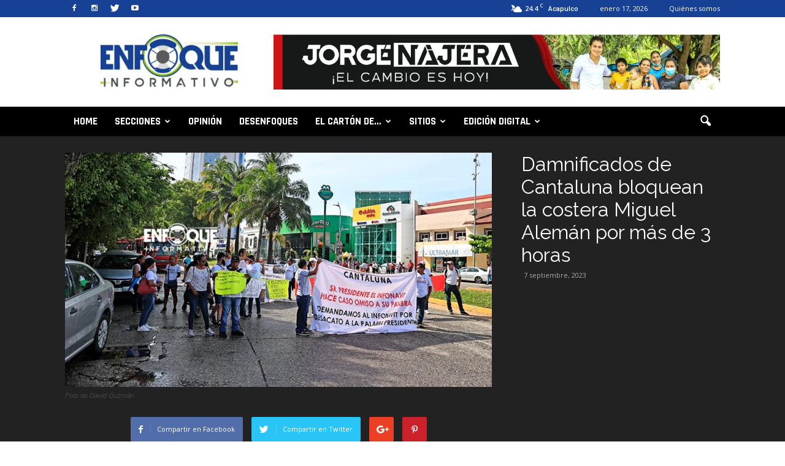

--- FILE ---
content_type: text/html; charset=UTF-8
request_url: https://www.enfoqueinformativo.mx/damnificados-de-cantaluna-bloquean-la-costera-miguel-aleman-por-mas-de-3-horas/
body_size: 29157
content:
<!doctype html >
<!--[if IE 8]>    <html class="ie8" lang="en"> <![endif]-->
<!--[if IE 9]>    <html class="ie9" lang="en"> <![endif]-->
<!--[if gt IE 8]><!--> <html lang="es"> <!--<![endif]-->
<head>
	<!-- Global site tag (gtag.js) - Google Analytics -->
<script async src="https://www.googletagmanager.com/gtag/js?id=UA-148181091-1"></script>
<script>
  window.dataLayer = window.dataLayer || [];
  function gtag(){dataLayer.push(arguments);}
  gtag('js', new Date());

  gtag('config', 'UA-148181091-1');
</script>
    <title>Damnificados de Cantaluna bloquean la costera Miguel Alemán por más de 3 horas - Enfoque Informativo</title>
    <meta charset="UTF-8" />
    <meta name="viewport" content="width=device-width, initial-scale=1.0">
    <link rel="pingback" href="https://www.enfoqueinformativo.mx/xmlrpc.php" />
    <meta name='robots' content='index, follow, max-image-preview:large, max-snippet:-1, max-video-preview:-1' />
	<style>img:is([sizes="auto" i], [sizes^="auto," i]) { contain-intrinsic-size: 3000px 1500px }</style>
	            <script type="text/javascript"> var epic_ajax_url = 'https://www.enfoqueinformativo.mx/?epic-ajax-request=epic-ne'; </script>
            <meta property="og:image" content="https://www.enfoqueinformativo.mx/wp-content/uploads/2023/09/DGG1684.jpg" /><meta name="author" content="Mónica Adame">
<link rel="icon" type="image/png" href="http://www.enfoqueinformativo.mx/wp-content/uploads/2016/09/favicon.png"><link rel="apple-touch-icon-precomposed" sizes="76x76" href="http://www.enfoqueinformativo.mx/wp-content/uploads/2016/09/ios1.png"/><link rel="apple-touch-icon-precomposed" sizes="120x120" href="http://www.enfoqueinformativo.mx/wp-content/uploads/2016/09/ios3.png"/><link rel="apple-touch-icon-precomposed" sizes="152x152" href="http://www.enfoqueinformativo.mx/wp-content/uploads/2016/09/ios5.png"/><link rel="apple-touch-icon-precomposed" sizes="114x114" href="http://www.enfoqueinformativo.mx/wp-content/uploads/2016/09/ios2.png"/><link rel="apple-touch-icon-precomposed" sizes="144x144" href="http://www.enfoqueinformativo.mx/wp-content/uploads/2016/09/ios4.png"/>
	<!-- This site is optimized with the Yoast SEO plugin v26.7 - https://yoast.com/wordpress/plugins/seo/ -->
	<link rel="canonical" href="https://www.enfoqueinformativo.mx/damnificados-de-cantaluna-bloquean-la-costera-miguel-aleman-por-mas-de-3-horas/" />
	<meta property="og:locale" content="es_ES" />
	<meta property="og:type" content="article" />
	<meta property="og:title" content="Damnificados de Cantaluna bloquean la costera Miguel Alemán por más de 3 horas - Enfoque Informativo" />
	<meta property="og:description" content="Por Eduardo Flores Salado A dos años de verse afectados por el sismo siguen en su vía crucis Damnificados por el sismo del siete de septiembre del 2021 se manifestaron y bloquearon La Costera Miguel Alemán por más de dos horas en exigencia de que el Gobierno Federal les devuelva su dinero y no vales, [&hellip;]" />
	<meta property="og:url" content="https://www.enfoqueinformativo.mx/damnificados-de-cantaluna-bloquean-la-costera-miguel-aleman-por-mas-de-3-horas/" />
	<meta property="og:site_name" content="Enfoque Informativo" />
	<meta property="article:published_time" content="2023-09-08T03:40:13+00:00" />
	<meta property="og:image" content="https://www.enfoqueinformativo.mx/wp-content/uploads/2023/09/DGG1684.jpg" />
	<meta property="og:image:width" content="850" />
	<meta property="og:image:height" content="466" />
	<meta property="og:image:type" content="image/jpeg" />
	<meta name="author" content="Mónica Adame" />
	<meta name="twitter:card" content="summary_large_image" />
	<meta name="twitter:label1" content="Escrito por" />
	<meta name="twitter:data1" content="Mónica Adame" />
	<meta name="twitter:label2" content="Tiempo de lectura" />
	<meta name="twitter:data2" content="2 minutos" />
	<script type="application/ld+json" class="yoast-schema-graph">{"@context":"https://schema.org","@graph":[{"@type":"Article","@id":"https://www.enfoqueinformativo.mx/damnificados-de-cantaluna-bloquean-la-costera-miguel-aleman-por-mas-de-3-horas/#article","isPartOf":{"@id":"https://www.enfoqueinformativo.mx/damnificados-de-cantaluna-bloquean-la-costera-miguel-aleman-por-mas-de-3-horas/"},"author":{"name":"Mónica Adame","@id":"https://www.enfoqueinformativo.mx/#/schema/person/15ee751261a27e6c4dfd4c91d3ec4683"},"headline":"Damnificados de Cantaluna bloquean la costera Miguel Alemán por más de 3 horas","datePublished":"2023-09-08T03:40:13+00:00","mainEntityOfPage":{"@id":"https://www.enfoqueinformativo.mx/damnificados-de-cantaluna-bloquean-la-costera-miguel-aleman-por-mas-de-3-horas/"},"wordCount":406,"image":{"@id":"https://www.enfoqueinformativo.mx/damnificados-de-cantaluna-bloquean-la-costera-miguel-aleman-por-mas-de-3-horas/#primaryimage"},"thumbnailUrl":"https://www.enfoqueinformativo.mx/wp-content/uploads/2023/09/DGG1684.jpg","keywords":["BLOQUEO","CANTALUNA","COSTERA"],"articleSection":["Ciudad"],"inLanguage":"es"},{"@type":"WebPage","@id":"https://www.enfoqueinformativo.mx/damnificados-de-cantaluna-bloquean-la-costera-miguel-aleman-por-mas-de-3-horas/","url":"https://www.enfoqueinformativo.mx/damnificados-de-cantaluna-bloquean-la-costera-miguel-aleman-por-mas-de-3-horas/","name":"Damnificados de Cantaluna bloquean la costera Miguel Alemán por más de 3 horas - Enfoque Informativo","isPartOf":{"@id":"https://www.enfoqueinformativo.mx/#website"},"primaryImageOfPage":{"@id":"https://www.enfoqueinformativo.mx/damnificados-de-cantaluna-bloquean-la-costera-miguel-aleman-por-mas-de-3-horas/#primaryimage"},"image":{"@id":"https://www.enfoqueinformativo.mx/damnificados-de-cantaluna-bloquean-la-costera-miguel-aleman-por-mas-de-3-horas/#primaryimage"},"thumbnailUrl":"https://www.enfoqueinformativo.mx/wp-content/uploads/2023/09/DGG1684.jpg","datePublished":"2023-09-08T03:40:13+00:00","author":{"@id":"https://www.enfoqueinformativo.mx/#/schema/person/15ee751261a27e6c4dfd4c91d3ec4683"},"breadcrumb":{"@id":"https://www.enfoqueinformativo.mx/damnificados-de-cantaluna-bloquean-la-costera-miguel-aleman-por-mas-de-3-horas/#breadcrumb"},"inLanguage":"es","potentialAction":[{"@type":"ReadAction","target":["https://www.enfoqueinformativo.mx/damnificados-de-cantaluna-bloquean-la-costera-miguel-aleman-por-mas-de-3-horas/"]}]},{"@type":"ImageObject","inLanguage":"es","@id":"https://www.enfoqueinformativo.mx/damnificados-de-cantaluna-bloquean-la-costera-miguel-aleman-por-mas-de-3-horas/#primaryimage","url":"https://www.enfoqueinformativo.mx/wp-content/uploads/2023/09/DGG1684.jpg","contentUrl":"https://www.enfoqueinformativo.mx/wp-content/uploads/2023/09/DGG1684.jpg","width":850,"height":466,"caption":"Foto de David Guzmán"},{"@type":"BreadcrumbList","@id":"https://www.enfoqueinformativo.mx/damnificados-de-cantaluna-bloquean-la-costera-miguel-aleman-por-mas-de-3-horas/#breadcrumb","itemListElement":[{"@type":"ListItem","position":1,"name":"Portada","item":"https://www.enfoqueinformativo.mx/"},{"@type":"ListItem","position":2,"name":"Damnificados de Cantaluna bloquean la costera Miguel Alemán por más de 3 horas"}]},{"@type":"WebSite","@id":"https://www.enfoqueinformativo.mx/#website","url":"https://www.enfoqueinformativo.mx/","name":"Enfoque Informativo","description":"","potentialAction":[{"@type":"SearchAction","target":{"@type":"EntryPoint","urlTemplate":"https://www.enfoqueinformativo.mx/?s={search_term_string}"},"query-input":{"@type":"PropertyValueSpecification","valueRequired":true,"valueName":"search_term_string"}}],"inLanguage":"es"},{"@type":"Person","@id":"https://www.enfoqueinformativo.mx/#/schema/person/15ee751261a27e6c4dfd4c91d3ec4683","name":"Mónica Adame","url":"https://www.enfoqueinformativo.mx/author/monica/"}]}</script>
	<!-- / Yoast SEO plugin. -->


<link rel='dns-prefetch' href='//fonts.googleapis.com' />
<link rel="alternate" type="application/rss+xml" title="Enfoque Informativo &raquo; Feed" href="https://www.enfoqueinformativo.mx/feed/" />
<link rel="alternate" type="application/rss+xml" title="Enfoque Informativo &raquo; Feed de los comentarios" href="https://www.enfoqueinformativo.mx/comments/feed/" />
<script type="text/javascript">
/* <![CDATA[ */
window._wpemojiSettings = {"baseUrl":"https:\/\/s.w.org\/images\/core\/emoji\/15.0.3\/72x72\/","ext":".png","svgUrl":"https:\/\/s.w.org\/images\/core\/emoji\/15.0.3\/svg\/","svgExt":".svg","source":{"concatemoji":"https:\/\/www.enfoqueinformativo.mx\/wp-includes\/js\/wp-emoji-release.min.js?ver=6.7.1"}};
/*! This file is auto-generated */
!function(i,n){var o,s,e;function c(e){try{var t={supportTests:e,timestamp:(new Date).valueOf()};sessionStorage.setItem(o,JSON.stringify(t))}catch(e){}}function p(e,t,n){e.clearRect(0,0,e.canvas.width,e.canvas.height),e.fillText(t,0,0);var t=new Uint32Array(e.getImageData(0,0,e.canvas.width,e.canvas.height).data),r=(e.clearRect(0,0,e.canvas.width,e.canvas.height),e.fillText(n,0,0),new Uint32Array(e.getImageData(0,0,e.canvas.width,e.canvas.height).data));return t.every(function(e,t){return e===r[t]})}function u(e,t,n){switch(t){case"flag":return n(e,"\ud83c\udff3\ufe0f\u200d\u26a7\ufe0f","\ud83c\udff3\ufe0f\u200b\u26a7\ufe0f")?!1:!n(e,"\ud83c\uddfa\ud83c\uddf3","\ud83c\uddfa\u200b\ud83c\uddf3")&&!n(e,"\ud83c\udff4\udb40\udc67\udb40\udc62\udb40\udc65\udb40\udc6e\udb40\udc67\udb40\udc7f","\ud83c\udff4\u200b\udb40\udc67\u200b\udb40\udc62\u200b\udb40\udc65\u200b\udb40\udc6e\u200b\udb40\udc67\u200b\udb40\udc7f");case"emoji":return!n(e,"\ud83d\udc26\u200d\u2b1b","\ud83d\udc26\u200b\u2b1b")}return!1}function f(e,t,n){var r="undefined"!=typeof WorkerGlobalScope&&self instanceof WorkerGlobalScope?new OffscreenCanvas(300,150):i.createElement("canvas"),a=r.getContext("2d",{willReadFrequently:!0}),o=(a.textBaseline="top",a.font="600 32px Arial",{});return e.forEach(function(e){o[e]=t(a,e,n)}),o}function t(e){var t=i.createElement("script");t.src=e,t.defer=!0,i.head.appendChild(t)}"undefined"!=typeof Promise&&(o="wpEmojiSettingsSupports",s=["flag","emoji"],n.supports={everything:!0,everythingExceptFlag:!0},e=new Promise(function(e){i.addEventListener("DOMContentLoaded",e,{once:!0})}),new Promise(function(t){var n=function(){try{var e=JSON.parse(sessionStorage.getItem(o));if("object"==typeof e&&"number"==typeof e.timestamp&&(new Date).valueOf()<e.timestamp+604800&&"object"==typeof e.supportTests)return e.supportTests}catch(e){}return null}();if(!n){if("undefined"!=typeof Worker&&"undefined"!=typeof OffscreenCanvas&&"undefined"!=typeof URL&&URL.createObjectURL&&"undefined"!=typeof Blob)try{var e="postMessage("+f.toString()+"("+[JSON.stringify(s),u.toString(),p.toString()].join(",")+"));",r=new Blob([e],{type:"text/javascript"}),a=new Worker(URL.createObjectURL(r),{name:"wpTestEmojiSupports"});return void(a.onmessage=function(e){c(n=e.data),a.terminate(),t(n)})}catch(e){}c(n=f(s,u,p))}t(n)}).then(function(e){for(var t in e)n.supports[t]=e[t],n.supports.everything=n.supports.everything&&n.supports[t],"flag"!==t&&(n.supports.everythingExceptFlag=n.supports.everythingExceptFlag&&n.supports[t]);n.supports.everythingExceptFlag=n.supports.everythingExceptFlag&&!n.supports.flag,n.DOMReady=!1,n.readyCallback=function(){n.DOMReady=!0}}).then(function(){return e}).then(function(){var e;n.supports.everything||(n.readyCallback(),(e=n.source||{}).concatemoji?t(e.concatemoji):e.wpemoji&&e.twemoji&&(t(e.twemoji),t(e.wpemoji)))}))}((window,document),window._wpemojiSettings);
/* ]]> */
</script>

<style id='wp-emoji-styles-inline-css' type='text/css'>

	img.wp-smiley, img.emoji {
		display: inline !important;
		border: none !important;
		box-shadow: none !important;
		height: 1em !important;
		width: 1em !important;
		margin: 0 0.07em !important;
		vertical-align: -0.1em !important;
		background: none !important;
		padding: 0 !important;
	}
</style>
<link rel='stylesheet' id='wp-block-library-css' href='https://www.enfoqueinformativo.mx/wp-includes/css/dist/block-library/style.min.css?ver=6.7.1' type='text/css' media='all' />
<style id='classic-theme-styles-inline-css' type='text/css'>
/*! This file is auto-generated */
.wp-block-button__link{color:#fff;background-color:#32373c;border-radius:9999px;box-shadow:none;text-decoration:none;padding:calc(.667em + 2px) calc(1.333em + 2px);font-size:1.125em}.wp-block-file__button{background:#32373c;color:#fff;text-decoration:none}
</style>
<style id='global-styles-inline-css' type='text/css'>
:root{--wp--preset--aspect-ratio--square: 1;--wp--preset--aspect-ratio--4-3: 4/3;--wp--preset--aspect-ratio--3-4: 3/4;--wp--preset--aspect-ratio--3-2: 3/2;--wp--preset--aspect-ratio--2-3: 2/3;--wp--preset--aspect-ratio--16-9: 16/9;--wp--preset--aspect-ratio--9-16: 9/16;--wp--preset--color--black: #000000;--wp--preset--color--cyan-bluish-gray: #abb8c3;--wp--preset--color--white: #ffffff;--wp--preset--color--pale-pink: #f78da7;--wp--preset--color--vivid-red: #cf2e2e;--wp--preset--color--luminous-vivid-orange: #ff6900;--wp--preset--color--luminous-vivid-amber: #fcb900;--wp--preset--color--light-green-cyan: #7bdcb5;--wp--preset--color--vivid-green-cyan: #00d084;--wp--preset--color--pale-cyan-blue: #8ed1fc;--wp--preset--color--vivid-cyan-blue: #0693e3;--wp--preset--color--vivid-purple: #9b51e0;--wp--preset--gradient--vivid-cyan-blue-to-vivid-purple: linear-gradient(135deg,rgba(6,147,227,1) 0%,rgb(155,81,224) 100%);--wp--preset--gradient--light-green-cyan-to-vivid-green-cyan: linear-gradient(135deg,rgb(122,220,180) 0%,rgb(0,208,130) 100%);--wp--preset--gradient--luminous-vivid-amber-to-luminous-vivid-orange: linear-gradient(135deg,rgba(252,185,0,1) 0%,rgba(255,105,0,1) 100%);--wp--preset--gradient--luminous-vivid-orange-to-vivid-red: linear-gradient(135deg,rgba(255,105,0,1) 0%,rgb(207,46,46) 100%);--wp--preset--gradient--very-light-gray-to-cyan-bluish-gray: linear-gradient(135deg,rgb(238,238,238) 0%,rgb(169,184,195) 100%);--wp--preset--gradient--cool-to-warm-spectrum: linear-gradient(135deg,rgb(74,234,220) 0%,rgb(151,120,209) 20%,rgb(207,42,186) 40%,rgb(238,44,130) 60%,rgb(251,105,98) 80%,rgb(254,248,76) 100%);--wp--preset--gradient--blush-light-purple: linear-gradient(135deg,rgb(255,206,236) 0%,rgb(152,150,240) 100%);--wp--preset--gradient--blush-bordeaux: linear-gradient(135deg,rgb(254,205,165) 0%,rgb(254,45,45) 50%,rgb(107,0,62) 100%);--wp--preset--gradient--luminous-dusk: linear-gradient(135deg,rgb(255,203,112) 0%,rgb(199,81,192) 50%,rgb(65,88,208) 100%);--wp--preset--gradient--pale-ocean: linear-gradient(135deg,rgb(255,245,203) 0%,rgb(182,227,212) 50%,rgb(51,167,181) 100%);--wp--preset--gradient--electric-grass: linear-gradient(135deg,rgb(202,248,128) 0%,rgb(113,206,126) 100%);--wp--preset--gradient--midnight: linear-gradient(135deg,rgb(2,3,129) 0%,rgb(40,116,252) 100%);--wp--preset--font-size--small: 13px;--wp--preset--font-size--medium: 20px;--wp--preset--font-size--large: 36px;--wp--preset--font-size--x-large: 42px;--wp--preset--spacing--20: 0.44rem;--wp--preset--spacing--30: 0.67rem;--wp--preset--spacing--40: 1rem;--wp--preset--spacing--50: 1.5rem;--wp--preset--spacing--60: 2.25rem;--wp--preset--spacing--70: 3.38rem;--wp--preset--spacing--80: 5.06rem;--wp--preset--shadow--natural: 6px 6px 9px rgba(0, 0, 0, 0.2);--wp--preset--shadow--deep: 12px 12px 50px rgba(0, 0, 0, 0.4);--wp--preset--shadow--sharp: 6px 6px 0px rgba(0, 0, 0, 0.2);--wp--preset--shadow--outlined: 6px 6px 0px -3px rgba(255, 255, 255, 1), 6px 6px rgba(0, 0, 0, 1);--wp--preset--shadow--crisp: 6px 6px 0px rgba(0, 0, 0, 1);}:where(.is-layout-flex){gap: 0.5em;}:where(.is-layout-grid){gap: 0.5em;}body .is-layout-flex{display: flex;}.is-layout-flex{flex-wrap: wrap;align-items: center;}.is-layout-flex > :is(*, div){margin: 0;}body .is-layout-grid{display: grid;}.is-layout-grid > :is(*, div){margin: 0;}:where(.wp-block-columns.is-layout-flex){gap: 2em;}:where(.wp-block-columns.is-layout-grid){gap: 2em;}:where(.wp-block-post-template.is-layout-flex){gap: 1.25em;}:where(.wp-block-post-template.is-layout-grid){gap: 1.25em;}.has-black-color{color: var(--wp--preset--color--black) !important;}.has-cyan-bluish-gray-color{color: var(--wp--preset--color--cyan-bluish-gray) !important;}.has-white-color{color: var(--wp--preset--color--white) !important;}.has-pale-pink-color{color: var(--wp--preset--color--pale-pink) !important;}.has-vivid-red-color{color: var(--wp--preset--color--vivid-red) !important;}.has-luminous-vivid-orange-color{color: var(--wp--preset--color--luminous-vivid-orange) !important;}.has-luminous-vivid-amber-color{color: var(--wp--preset--color--luminous-vivid-amber) !important;}.has-light-green-cyan-color{color: var(--wp--preset--color--light-green-cyan) !important;}.has-vivid-green-cyan-color{color: var(--wp--preset--color--vivid-green-cyan) !important;}.has-pale-cyan-blue-color{color: var(--wp--preset--color--pale-cyan-blue) !important;}.has-vivid-cyan-blue-color{color: var(--wp--preset--color--vivid-cyan-blue) !important;}.has-vivid-purple-color{color: var(--wp--preset--color--vivid-purple) !important;}.has-black-background-color{background-color: var(--wp--preset--color--black) !important;}.has-cyan-bluish-gray-background-color{background-color: var(--wp--preset--color--cyan-bluish-gray) !important;}.has-white-background-color{background-color: var(--wp--preset--color--white) !important;}.has-pale-pink-background-color{background-color: var(--wp--preset--color--pale-pink) !important;}.has-vivid-red-background-color{background-color: var(--wp--preset--color--vivid-red) !important;}.has-luminous-vivid-orange-background-color{background-color: var(--wp--preset--color--luminous-vivid-orange) !important;}.has-luminous-vivid-amber-background-color{background-color: var(--wp--preset--color--luminous-vivid-amber) !important;}.has-light-green-cyan-background-color{background-color: var(--wp--preset--color--light-green-cyan) !important;}.has-vivid-green-cyan-background-color{background-color: var(--wp--preset--color--vivid-green-cyan) !important;}.has-pale-cyan-blue-background-color{background-color: var(--wp--preset--color--pale-cyan-blue) !important;}.has-vivid-cyan-blue-background-color{background-color: var(--wp--preset--color--vivid-cyan-blue) !important;}.has-vivid-purple-background-color{background-color: var(--wp--preset--color--vivid-purple) !important;}.has-black-border-color{border-color: var(--wp--preset--color--black) !important;}.has-cyan-bluish-gray-border-color{border-color: var(--wp--preset--color--cyan-bluish-gray) !important;}.has-white-border-color{border-color: var(--wp--preset--color--white) !important;}.has-pale-pink-border-color{border-color: var(--wp--preset--color--pale-pink) !important;}.has-vivid-red-border-color{border-color: var(--wp--preset--color--vivid-red) !important;}.has-luminous-vivid-orange-border-color{border-color: var(--wp--preset--color--luminous-vivid-orange) !important;}.has-luminous-vivid-amber-border-color{border-color: var(--wp--preset--color--luminous-vivid-amber) !important;}.has-light-green-cyan-border-color{border-color: var(--wp--preset--color--light-green-cyan) !important;}.has-vivid-green-cyan-border-color{border-color: var(--wp--preset--color--vivid-green-cyan) !important;}.has-pale-cyan-blue-border-color{border-color: var(--wp--preset--color--pale-cyan-blue) !important;}.has-vivid-cyan-blue-border-color{border-color: var(--wp--preset--color--vivid-cyan-blue) !important;}.has-vivid-purple-border-color{border-color: var(--wp--preset--color--vivid-purple) !important;}.has-vivid-cyan-blue-to-vivid-purple-gradient-background{background: var(--wp--preset--gradient--vivid-cyan-blue-to-vivid-purple) !important;}.has-light-green-cyan-to-vivid-green-cyan-gradient-background{background: var(--wp--preset--gradient--light-green-cyan-to-vivid-green-cyan) !important;}.has-luminous-vivid-amber-to-luminous-vivid-orange-gradient-background{background: var(--wp--preset--gradient--luminous-vivid-amber-to-luminous-vivid-orange) !important;}.has-luminous-vivid-orange-to-vivid-red-gradient-background{background: var(--wp--preset--gradient--luminous-vivid-orange-to-vivid-red) !important;}.has-very-light-gray-to-cyan-bluish-gray-gradient-background{background: var(--wp--preset--gradient--very-light-gray-to-cyan-bluish-gray) !important;}.has-cool-to-warm-spectrum-gradient-background{background: var(--wp--preset--gradient--cool-to-warm-spectrum) !important;}.has-blush-light-purple-gradient-background{background: var(--wp--preset--gradient--blush-light-purple) !important;}.has-blush-bordeaux-gradient-background{background: var(--wp--preset--gradient--blush-bordeaux) !important;}.has-luminous-dusk-gradient-background{background: var(--wp--preset--gradient--luminous-dusk) !important;}.has-pale-ocean-gradient-background{background: var(--wp--preset--gradient--pale-ocean) !important;}.has-electric-grass-gradient-background{background: var(--wp--preset--gradient--electric-grass) !important;}.has-midnight-gradient-background{background: var(--wp--preset--gradient--midnight) !important;}.has-small-font-size{font-size: var(--wp--preset--font-size--small) !important;}.has-medium-font-size{font-size: var(--wp--preset--font-size--medium) !important;}.has-large-font-size{font-size: var(--wp--preset--font-size--large) !important;}.has-x-large-font-size{font-size: var(--wp--preset--font-size--x-large) !important;}
:where(.wp-block-post-template.is-layout-flex){gap: 1.25em;}:where(.wp-block-post-template.is-layout-grid){gap: 1.25em;}
:where(.wp-block-columns.is-layout-flex){gap: 2em;}:where(.wp-block-columns.is-layout-grid){gap: 2em;}
:root :where(.wp-block-pullquote){font-size: 1.5em;line-height: 1.6;}
</style>
<link rel='stylesheet' id='bigger-picture-css' href='https://www.enfoqueinformativo.mx/wp-content/plugins/youtube-channel/assets/lib/bigger-picture/css/bigger-picture.min.css?ver=3.25.2' type='text/css' media='all' />
<link rel='stylesheet' id='youtube-channel-css' href='https://www.enfoqueinformativo.mx/wp-content/plugins/youtube-channel/assets/css/youtube-channel.min.css?ver=3.25.2' type='text/css' media='all' />
<link rel='stylesheet' id='google_font_open_sans-css' href='https://fonts.googleapis.com/css?family=Open+Sans%3A300italic%2C400italic%2C600italic%2C400%2C600%2C700&#038;ver=6.7.1' type='text/css' media='all' />
<link rel='stylesheet' id='google_font_roboto-css' href='https://fonts.googleapis.com/css?family=Roboto%3A500%2C400italic%2C700%2C900%2C500italic%2C400%2C300&#038;ver=6.7.1' type='text/css' media='all' />
<link rel='stylesheet' id='google-fonts-style-css' href='https://fonts.googleapis.com/css?family=Rajdhani%3A400%2C700%7CMontserrat%3A400%2C700%7CRaleway%3A400%2C700%7CMetrophobic%3A400%2C700&#038;ver=6.7.1' type='text/css' media='all' />
<link rel='stylesheet' id='dflip-style-css' href='https://www.enfoqueinformativo.mx/wp-content/plugins/3d-flipbook-dflip-lite/assets/css/dflip.min.css?ver=2.4.20' type='text/css' media='all' />
<link rel='stylesheet' id='epic-icon-css' href='https://www.enfoqueinformativo.mx/wp-content/plugins/epic-news-element/assets/fonts/jegicon/jegicon.css?ver=6.7.1' type='text/css' media='all' />
<link rel='stylesheet' id='font-awesome-css' href='https://www.enfoqueinformativo.mx/wp-content/plugins/epic-news-element/assets/fonts/font-awesome/font-awesome.css?ver=6.7.1' type='text/css' media='all' />
<link rel='stylesheet' id='epic-style-css' href='https://www.enfoqueinformativo.mx/wp-content/plugins/epic-news-element/assets/css/style.min.css?ver=6.7.1' type='text/css' media='all' />
<link rel='stylesheet' id='js_composer_front-css' href='https://www.enfoqueinformativo.mx/wp-content/plugins/js_composer/assets/css/js_composer.min.css?ver=6.10.0' type='text/css' media='all' />
<link rel='stylesheet' id='td-theme-css' href='https://www.enfoqueinformativo.mx/wp-content/themes/Newspaper/style.css?ver=7.4' type='text/css' media='all' />
<link rel='stylesheet' id='td-theme-demo-style-css' href='https://www.enfoqueinformativo.mx/wp-content/themes/Newspaper/includes/demos/video/demo_style.css?ver=7.4' type='text/css' media='all' />
<script type="text/javascript" src="https://www.enfoqueinformativo.mx/wp-includes/js/jquery/jquery.min.js?ver=3.7.1" id="jquery-core-js"></script>
<script type="text/javascript" src="https://www.enfoqueinformativo.mx/wp-includes/js/jquery/jquery-migrate.min.js?ver=3.4.1" id="jquery-migrate-js"></script>
<link rel="https://api.w.org/" href="https://www.enfoqueinformativo.mx/wp-json/" /><link rel="alternate" title="JSON" type="application/json" href="https://www.enfoqueinformativo.mx/wp-json/wp/v2/posts/210517" /><link rel="EditURI" type="application/rsd+xml" title="RSD" href="https://www.enfoqueinformativo.mx/xmlrpc.php?rsd" />
<meta name="generator" content="WordPress 6.7.1" />
<link rel='shortlink' href='https://www.enfoqueinformativo.mx/?p=210517' />
<link rel="alternate" title="oEmbed (JSON)" type="application/json+oembed" href="https://www.enfoqueinformativo.mx/wp-json/oembed/1.0/embed?url=https%3A%2F%2Fwww.enfoqueinformativo.mx%2Fdamnificados-de-cantaluna-bloquean-la-costera-miguel-aleman-por-mas-de-3-horas%2F" />
<link rel="alternate" title="oEmbed (XML)" type="text/xml+oembed" href="https://www.enfoqueinformativo.mx/wp-json/oembed/1.0/embed?url=https%3A%2F%2Fwww.enfoqueinformativo.mx%2Fdamnificados-de-cantaluna-bloquean-la-costera-miguel-aleman-por-mas-de-3-horas%2F&#038;format=xml" />
<!--[if lt IE 9]><script src="https://html5shim.googlecode.com/svn/trunk/html5.js"></script><![endif]-->
    <meta name="generator" content="Powered by WPBakery Page Builder - drag and drop page builder for WordPress."/>

<!-- JS generated by theme -->

<script>
    
    

	    var tdBlocksArray = []; //here we store all the items for the current page

	    //td_block class - each ajax block uses a object of this class for requests
	    function tdBlock() {
		    this.id = '';
		    this.block_type = 1; //block type id (1-234 etc)
		    this.atts = '';
		    this.td_column_number = '';
		    this.td_current_page = 1; //
		    this.post_count = 0; //from wp
		    this.found_posts = 0; //from wp
		    this.max_num_pages = 0; //from wp
		    this.td_filter_value = ''; //current live filter value
		    this.is_ajax_running = false;
		    this.td_user_action = ''; // load more or infinite loader (used by the animation)
		    this.header_color = '';
		    this.ajax_pagination_infinite_stop = ''; //show load more at page x
	    }


        // td_js_generator - mini detector
        (function(){
            var htmlTag = document.getElementsByTagName("html")[0];

            if ( navigator.userAgent.indexOf("MSIE 10.0") > -1 ) {
                htmlTag.className += ' ie10';
            }

            if ( !!navigator.userAgent.match(/Trident.*rv\:11\./) ) {
                htmlTag.className += ' ie11';
            }

            if ( /(iPad|iPhone|iPod)/g.test(navigator.userAgent) ) {
                htmlTag.className += ' td-md-is-ios';
            }

            var user_agent = navigator.userAgent.toLowerCase();
            if ( user_agent.indexOf("android") > -1 ) {
                htmlTag.className += ' td-md-is-android';
            }

            if ( -1 !== navigator.userAgent.indexOf('Mac OS X')  ) {
                htmlTag.className += ' td-md-is-os-x';
            }

            if ( /chrom(e|ium)/.test(navigator.userAgent.toLowerCase()) ) {
               htmlTag.className += ' td-md-is-chrome';
            }

            if ( -1 !== navigator.userAgent.indexOf('Firefox') ) {
                htmlTag.className += ' td-md-is-firefox';
            }

            if ( -1 !== navigator.userAgent.indexOf('Safari') && -1 === navigator.userAgent.indexOf('Chrome') ) {
                htmlTag.className += ' td-md-is-safari';
            }

        })();




        var tdLocalCache = {};

        ( function () {
            "use strict";

            tdLocalCache = {
                data: {},
                remove: function (resource_id) {
                    delete tdLocalCache.data[resource_id];
                },
                exist: function (resource_id) {
                    return tdLocalCache.data.hasOwnProperty(resource_id) && tdLocalCache.data[resource_id] !== null;
                },
                get: function (resource_id) {
                    return tdLocalCache.data[resource_id];
                },
                set: function (resource_id, cachedData) {
                    tdLocalCache.remove(resource_id);
                    tdLocalCache.data[resource_id] = cachedData;
                }
            };
        })();

    
    
var td_viewport_interval_list=[{"limitBottom":767,"sidebarWidth":228},{"limitBottom":1018,"sidebarWidth":300},{"limitBottom":1140,"sidebarWidth":324}];
var td_animation_stack_effect="type0";
var tds_animation_stack=true;
var td_animation_stack_specific_selectors=".entry-thumb, img";
var td_animation_stack_general_selectors=".td-animation-stack img, .post img";
var td_ajax_url="https:\/\/www.enfoqueinformativo.mx\/wp-admin\/admin-ajax.php?td_theme_name=Newspaper&v=7.4";
var td_get_template_directory_uri="https:\/\/www.enfoqueinformativo.mx\/wp-content\/themes\/Newspaper";
var tds_snap_menu="snap";
var tds_logo_on_sticky="";
var tds_header_style="";
var td_please_wait="Por favor espera...";
var td_email_user_pass_incorrect="Usuario o contrase\u00f1a incorrecta!";
var td_email_user_incorrect="Correo electr\u00f3nico o nombre de usuario incorrecto!";
var td_email_incorrect="Email incorrecto!";
var tds_more_articles_on_post_enable="show";
var tds_more_articles_on_post_time_to_wait="";
var tds_more_articles_on_post_pages_distance_from_top=0;
var tds_theme_color_site_wide="#93c01f";
var tds_smart_sidebar="enabled";
var tdThemeName="Newspaper";
var td_magnific_popup_translation_tPrev="Anterior (tecla de flecha izquierda)";
var td_magnific_popup_translation_tNext="Siguiente (tecla de flecha derecha)";
var td_magnific_popup_translation_tCounter="%curr% de %total%";
var td_magnific_popup_translation_ajax_tError="El contenido de %url% no pudo cargarse.";
var td_magnific_popup_translation_image_tError="La imagen #%curr% no pudo cargarse.";
var td_ad_background_click_link="";
var td_ad_background_click_target="";
</script>

<style id="jeg_dynamic_css" type="text/css" data-type="jeg_custom-css"></style><noscript><style> .wpb_animate_when_almost_visible { opacity: 1; }</style></noscript></head>

<body class="post-template-default single single-post postid-210517 single-format-standard damnificados-de-cantaluna-bloquean-la-costera-miguel-aleman-por-mas-de-3-horas td-video-demo single_template_11 wpb-js-composer js-comp-ver-6.10.0 vc_responsive td-animation-stack-type0 td-full-layout" itemscope="itemscope" itemtype="https://schema.org/WebPage">

        <div class="td-scroll-up"><i class="td-icon-menu-up"></i></div>
    
    <div class="td-menu-background"></div>
<div id="td-mobile-nav">
    <div class="td-mobile-container">
        <!-- mobile menu top section -->
        <div class="td-menu-socials-wrap">
            <!-- socials -->
            <div class="td-menu-socials">
                
        <span class="td-social-icon-wrap">
            <a target="_blank" href="https://www.facebook.com/enfoqueinforma" title="Facebook">
                <i class="td-icon-font td-icon-facebook"></i>
            </a>
        </span>
        <span class="td-social-icon-wrap">
            <a target="_blank" href="https://www.instagram.com/enfoqueinforma_" title="Instagram">
                <i class="td-icon-font td-icon-instagram"></i>
            </a>
        </span>
        <span class="td-social-icon-wrap">
            <a target="_blank" href="https://twitter.com/enfoqueinforma" title="Twitter">
                <i class="td-icon-font td-icon-twitter"></i>
            </a>
        </span>
        <span class="td-social-icon-wrap">
            <a target="_blank" href="https://www.youtube.com/user/enfoqueguerrero" title="Youtube">
                <i class="td-icon-font td-icon-youtube"></i>
            </a>
        </span>            </div>
            <!-- close button -->
            <div class="td-mobile-close">
                <a href="#"><i class="td-icon-close-mobile"></i></a>
            </div>
        </div>

        <!-- login section -->
        
        <!-- menu section -->
        <div class="td-mobile-content">
            <div class="menu-menu-principal-container"><ul id="menu-menu-principal" class="td-mobile-main-menu"><li id="menu-item-1136" class="menu-item menu-item-type-post_type menu-item-object-page menu-item-home menu-item-first menu-item-1136"><a href="https://www.enfoqueinformativo.mx/">Home</a></li>
<li id="menu-item-304" class="menu-item menu-item-type-custom menu-item-object-custom menu-item-has-children menu-item-304"><a href="#">Secciones<i class="td-icon-menu-right td-element-after"></i></a>
<ul class="sub-menu">
	<li id="menu-item-295" class="menu-item menu-item-type-post_type menu-item-object-page menu-item-295"><a href="https://www.enfoqueinformativo.mx/ciudad/">Local</a></li>
	<li id="menu-item-294" class="menu-item menu-item-type-post_type menu-item-object-page menu-item-294"><a href="https://www.enfoqueinformativo.mx/chilpancingo/">Chilpancingo</a></li>
	<li id="menu-item-128220" class="menu-item menu-item-type-post_type menu-item-object-page menu-item-128220"><a href="https://www.enfoqueinformativo.mx/politica/">Política</a></li>
	<li id="menu-item-292" class="menu-item menu-item-type-post_type menu-item-object-page menu-item-292"><a href="https://www.enfoqueinformativo.mx/regiones/">Regiones</a></li>
	<li id="menu-item-291" class="menu-item menu-item-type-post_type menu-item-object-page menu-item-291"><a href="https://www.enfoqueinformativo.mx/nacional/">Nacional</a></li>
	<li id="menu-item-290" class="menu-item menu-item-type-post_type menu-item-object-page menu-item-290"><a href="https://www.enfoqueinformativo.mx/mundo/">Mundo</a></li>
</ul>
</li>
<li id="menu-item-131323" class="menu-item menu-item-type-post_type menu-item-object-page menu-item-131323"><a href="https://www.enfoqueinformativo.mx/opinion/">Opinión</a></li>
<li id="menu-item-1019" class="menu-item menu-item-type-post_type menu-item-object-page menu-item-1019"><a href="https://www.enfoqueinformativo.mx/desenfoques/">Desenfoques</a></li>
<li id="menu-item-296" class="menu-item menu-item-type-custom menu-item-object-custom menu-item-has-children menu-item-296"><a href="#">El cartón de&#8230;<i class="td-icon-menu-right td-element-after"></i></a>
<ul class="sub-menu">
	<li id="menu-item-297" class="menu-item menu-item-type-post_type menu-item-object-page menu-item-297"><a href="https://www.enfoqueinformativo.mx/frank/">Frank</a></li>
</ul>
</li>
<li id="menu-item-1089" class="menu-item menu-item-type-custom menu-item-object-custom menu-item-has-children menu-item-1089"><a href="#">Sitios<i class="td-icon-menu-right td-element-after"></i></a>
<ul class="sub-menu">
	<li id="menu-item-111646" class="menu-item menu-item-type-post_type menu-item-object-page menu-item-111646"><a href="https://www.enfoqueinformativo.mx/a-nivel-de-cancha/">A Nivel de Cancha</a></li>
	<li id="menu-item-96399" class="menu-item menu-item-type-post_type menu-item-object-page menu-item-has-children menu-item-96399"><a href="https://www.enfoqueinformativo.mx/que-tal/">¡Que Tal!<i class="td-icon-menu-right td-element-after"></i></a>
	<ul class="sub-menu">
		<li id="menu-item-110259" class="menu-item menu-item-type-post_type menu-item-object-page menu-item-110259"><a href="https://www.enfoqueinformativo.mx/espectaculos-y-cine/">Espectáculos y Cine</a></li>
		<li id="menu-item-110255" class="menu-item menu-item-type-post_type menu-item-object-page menu-item-110255"><a href="https://www.enfoqueinformativo.mx/virales/">Virales</a></li>
		<li id="menu-item-110256" class="menu-item menu-item-type-post_type menu-item-object-page menu-item-110256"><a href="https://www.enfoqueinformativo.mx/mundo-geek/">Mundo Geek</a></li>
		<li id="menu-item-110258" class="menu-item menu-item-type-post_type menu-item-object-page menu-item-110258"><a href="https://www.enfoqueinformativo.mx/ciencia-y-tecnologia/">Ciencia y Tecnología</a></li>
		<li id="menu-item-110257" class="menu-item menu-item-type-post_type menu-item-object-page menu-item-110257"><a href="https://www.enfoqueinformativo.mx/cultura/">Cultura</a></li>
	</ul>
</li>
	<li id="menu-item-1088" class="menu-item menu-item-type-custom menu-item-object-custom menu-item-1088"><a href="http://www.enfoqueinformativo.mx/laroja">La Roja</a></li>
</ul>
</li>
<li id="menu-item-94514" class="menu-item menu-item-type-custom menu-item-object-custom menu-item-has-children menu-item-94514"><a href="#">Edición digital<i class="td-icon-menu-right td-element-after"></i></a>
<ul class="sub-menu">
	<li id="menu-item-94510" class="menu-item menu-item-type-taxonomy menu-item-object-category menu-item-94510"><a href="https://www.enfoqueinformativo.mx/category/digital/">Enfoque Diario</a></li>
</ul>
</li>
</ul></div>        </div>
    </div>

    <!-- register/login section -->
    </div>    <div class="td-search-background"></div>
<div class="td-search-wrap-mob">
	<div class="td-drop-down-search" aria-labelledby="td-header-search-button">
		<form method="get" class="td-search-form" action="https://www.enfoqueinformativo.mx/">
			<!-- close button -->
			<div class="td-search-close">
				<a href="#"><i class="td-icon-close-mobile"></i></a>
			</div>
			<div role="search" class="td-search-input">
				<span>Buscar</span>
				<input id="td-header-search-mob" type="text" value="" name="s" autocomplete="off" />
			</div>
		</form>
		<div id="td-aj-search-mob"></div>
	</div>
</div>    
    
    <div id="td-outer-wrap">
    
        <!--
Header style 1
-->

<div class="td-header-wrap td-header-style-1">

    <div class="td-header-top-menu-full">
        <div class="td-container td-header-row td-header-top-menu">
            
    <div class="top-bar-style-2">
        <div class="td-header-sp-top-widget">
    
        <span class="td-social-icon-wrap">
            <a target="_blank" href="https://www.facebook.com/enfoqueinforma" title="Facebook">
                <i class="td-icon-font td-icon-facebook"></i>
            </a>
        </span>
        <span class="td-social-icon-wrap">
            <a target="_blank" href="https://www.instagram.com/enfoqueinforma_" title="Instagram">
                <i class="td-icon-font td-icon-instagram"></i>
            </a>
        </span>
        <span class="td-social-icon-wrap">
            <a target="_blank" href="https://twitter.com/enfoqueinforma" title="Twitter">
                <i class="td-icon-font td-icon-twitter"></i>
            </a>
        </span>
        <span class="td-social-icon-wrap">
            <a target="_blank" href="https://www.youtube.com/user/enfoqueguerrero" title="Youtube">
                <i class="td-icon-font td-icon-youtube"></i>
            </a>
        </span></div>
        
<div class="td-header-sp-top-menu">


	<!-- td weather source: cache -->		<div class="td-weather-top-widget" id="td_top_weather_uid">
			<i class="td-icons few-clouds-n"></i>
			<div class="td-weather-now" data-block-uid="td_top_weather_uid">
				<span class="td-big-degrees">24.4</span>
				<span class="td-weather-unit">C</span>
			</div>
			<div class="td-weather-header">
				<div class="td-weather-city">Acapulco</div>
			</div>
		</div>
		        <div class="td_data_time">
            <div >

                enero 17, 2026
            </div>
        </div>
    <div class="menu-top-container"><ul id="menu-td-demo-top-menu" class="top-header-menu"><li id="menu-item-947" class="menu-item menu-item-type-post_type menu-item-object-page menu-item-first td-menu-item td-normal-menu menu-item-947"><a href="https://www.enfoqueinformativo.mx/somos/">Quiénes somos</a></li>
</ul></div></div>
    </div>

<!-- LOGIN MODAL -->

                <div  id="login-form" class="white-popup-block mfp-hide mfp-with-anim">
                    <div class="td-login-wrap">
                        <a href="#" class="td-back-button"><i class="td-icon-modal-back"></i></a>
                        <div id="td-login-div" class="td-login-form-div td-display-block">
                            <div class="td-login-panel-title">Registrarse</div>
                            <div class="td-login-panel-descr">¡Bienvenido! Ingresa en tu cuenta</div>
                            <div class="td_display_err"></div>
                            <div class="td-login-inputs"><input class="td-login-input" type="text" name="login_email" id="login_email" value="" required><label>tu nombre de usuario</label></div>
	                        <div class="td-login-inputs"><input class="td-login-input" type="password" name="login_pass" id="login_pass" value="" required><label>tu contraseña</label></div>
                            <input type="button" name="login_button" id="login_button" class="wpb_button btn td-login-button" value="Login">
                            <div class="td-login-info-text"><a href="#" id="forgot-pass-link">Forgot your password? Get help</a></div>
                            
                        </div>

                        

                         <div id="td-forgot-pass-div" class="td-login-form-div td-display-none">
                            <div class="td-login-panel-title">Recuperación de contraseña</div>
                            <div class="td-login-panel-descr">Recupera tu contraseña</div>
                            <div class="td_display_err"></div>
                            <div class="td-login-inputs"><input class="td-login-input" type="text" name="forgot_email" id="forgot_email" value="" required><label>tu correo electrónico</label></div>
                            <input type="button" name="forgot_button" id="forgot_button" class="wpb_button btn td-login-button" value="Send My Password">
                            <div class="td-login-info-text">Se te ha enviado una contraseña por correo electrónico.</div>
                        </div>
                    </div>
                </div>
                        </div>
    </div>

    <div class="td-banner-wrap-full td-logo-wrap-full">
        <div class="td-container td-header-row td-header-header">
            <div class="td-header-sp-logo">
                            <a class="td-main-logo" href="https://www.enfoqueinformativo.mx/">
                <img src="http://www.enfoqueinformativo.mx/wp-content/uploads/2022/12/logo-web-300x121.jpg" alt=""/>
                <span class="td-visual-hidden">Enfoque Informativo</span>
            </a>
                    </div>
            <div class="td-header-sp-recs">
                <div class="td-header-rec-wrap">
    <div class="td-a-rec td-a-rec-id-header  "><div class="td-all-devices"><a href="https://www.enfoqueinformativo.mx/jorge-najera/" target="_blank"><img src="https://www.enfoqueinformativo.mx/wp-content/uploads/2021/01/bannerjorge.jpg"/></a></div></div>
</div>            </div>
        </div>
    </div>

    <div class="td-header-menu-wrap-full">
        <div class="td-header-menu-wrap td-header-gradient">
            <div class="td-container td-header-row td-header-main-menu">
                <div id="td-header-menu" role="navigation">
    <div id="td-top-mobile-toggle"><a href="#"><i class="td-icon-font td-icon-mobile"></i></a></div>
    <div class="td-main-menu-logo td-logo-in-header">
        		<a class="td-mobile-logo td-sticky-disable" href="https://www.enfoqueinformativo.mx/">
			<img class="td-retina-data" data-retina="http://www.enfoqueinformativo.mx/wp-content/uploads/2022/12/logo-web-300x121.jpg" src="http://www.enfoqueinformativo.mx/wp-content/uploads/2022/12/logo-web-300x121.jpg" alt=""/>
		</a>
			<a class="td-header-logo td-sticky-disable" href="https://www.enfoqueinformativo.mx/">
			<img src="http://www.enfoqueinformativo.mx/wp-content/uploads/2022/12/logo-web-300x121.jpg" alt=""/>
		</a>
	    </div>
    <div class="menu-menu-principal-container"><ul id="menu-menu-principal-1" class="sf-menu"><li class="menu-item menu-item-type-post_type menu-item-object-page menu-item-home menu-item-first td-menu-item td-normal-menu menu-item-1136"><a href="https://www.enfoqueinformativo.mx/">Home</a></li>
<li class="menu-item menu-item-type-custom menu-item-object-custom menu-item-has-children td-menu-item td-normal-menu menu-item-304"><a href="#">Secciones</a>
<ul class="sub-menu">
	<li class="menu-item menu-item-type-post_type menu-item-object-page td-menu-item td-normal-menu menu-item-295"><a href="https://www.enfoqueinformativo.mx/ciudad/">Local</a></li>
	<li class="menu-item menu-item-type-post_type menu-item-object-page td-menu-item td-normal-menu menu-item-294"><a href="https://www.enfoqueinformativo.mx/chilpancingo/">Chilpancingo</a></li>
	<li class="menu-item menu-item-type-post_type menu-item-object-page td-menu-item td-normal-menu menu-item-128220"><a href="https://www.enfoqueinformativo.mx/politica/">Política</a></li>
	<li class="menu-item menu-item-type-post_type menu-item-object-page td-menu-item td-normal-menu menu-item-292"><a href="https://www.enfoqueinformativo.mx/regiones/">Regiones</a></li>
	<li class="menu-item menu-item-type-post_type menu-item-object-page td-menu-item td-normal-menu menu-item-291"><a href="https://www.enfoqueinformativo.mx/nacional/">Nacional</a></li>
	<li class="menu-item menu-item-type-post_type menu-item-object-page td-menu-item td-normal-menu menu-item-290"><a href="https://www.enfoqueinformativo.mx/mundo/">Mundo</a></li>
</ul>
</li>
<li class="menu-item menu-item-type-post_type menu-item-object-page td-menu-item td-normal-menu menu-item-131323"><a href="https://www.enfoqueinformativo.mx/opinion/">Opinión</a></li>
<li class="menu-item menu-item-type-post_type menu-item-object-page td-menu-item td-normal-menu menu-item-1019"><a href="https://www.enfoqueinformativo.mx/desenfoques/">Desenfoques</a></li>
<li class="menu-item menu-item-type-custom menu-item-object-custom menu-item-has-children td-menu-item td-normal-menu menu-item-296"><a href="#">El cartón de&#8230;</a>
<ul class="sub-menu">
	<li class="menu-item menu-item-type-post_type menu-item-object-page td-menu-item td-normal-menu menu-item-297"><a href="https://www.enfoqueinformativo.mx/frank/">Frank</a></li>
</ul>
</li>
<li class="menu-item menu-item-type-custom menu-item-object-custom menu-item-has-children td-menu-item td-normal-menu menu-item-1089"><a href="#">Sitios</a>
<ul class="sub-menu">
	<li class="menu-item menu-item-type-post_type menu-item-object-page td-menu-item td-normal-menu menu-item-111646"><a href="https://www.enfoqueinformativo.mx/a-nivel-de-cancha/">A Nivel de Cancha</a></li>
	<li class="menu-item menu-item-type-post_type menu-item-object-page menu-item-has-children td-menu-item td-normal-menu menu-item-96399"><a href="https://www.enfoqueinformativo.mx/que-tal/">¡Que Tal!</a>
	<ul class="sub-menu">
		<li class="menu-item menu-item-type-post_type menu-item-object-page td-menu-item td-normal-menu menu-item-110259"><a href="https://www.enfoqueinformativo.mx/espectaculos-y-cine/">Espectáculos y Cine</a></li>
		<li class="menu-item menu-item-type-post_type menu-item-object-page td-menu-item td-normal-menu menu-item-110255"><a href="https://www.enfoqueinformativo.mx/virales/">Virales</a></li>
		<li class="menu-item menu-item-type-post_type menu-item-object-page td-menu-item td-normal-menu menu-item-110256"><a href="https://www.enfoqueinformativo.mx/mundo-geek/">Mundo Geek</a></li>
		<li class="menu-item menu-item-type-post_type menu-item-object-page td-menu-item td-normal-menu menu-item-110258"><a href="https://www.enfoqueinformativo.mx/ciencia-y-tecnologia/">Ciencia y Tecnología</a></li>
		<li class="menu-item menu-item-type-post_type menu-item-object-page td-menu-item td-normal-menu menu-item-110257"><a href="https://www.enfoqueinformativo.mx/cultura/">Cultura</a></li>
	</ul>
</li>
	<li class="menu-item menu-item-type-custom menu-item-object-custom td-menu-item td-normal-menu menu-item-1088"><a href="http://www.enfoqueinformativo.mx/laroja">La Roja</a></li>
</ul>
</li>
<li class="menu-item menu-item-type-custom menu-item-object-custom menu-item-has-children td-menu-item td-normal-menu menu-item-94514"><a href="#">Edición digital</a>
<ul class="sub-menu">
	<li class="menu-item menu-item-type-taxonomy menu-item-object-category td-menu-item td-normal-menu menu-item-94510"><a href="https://www.enfoqueinformativo.mx/category/digital/">Enfoque Diario</a></li>
</ul>
</li>
</ul></div></div>


<div class="td-search-wrapper">
    <div id="td-top-search">
        <!-- Search -->
        <div class="header-search-wrap">
            <div class="dropdown header-search">
                <a id="td-header-search-button" href="#" role="button" class="dropdown-toggle " data-toggle="dropdown"><i class="td-icon-search"></i></a>
                <a id="td-header-search-button-mob" href="#" role="button" class="dropdown-toggle " data-toggle="dropdown"><i class="td-icon-search"></i></a>
            </div>
        </div>
    </div>
</div>

<div class="header-search-wrap">
	<div class="dropdown header-search">
		<div class="td-drop-down-search" aria-labelledby="td-header-search-button">
			<form method="get" class="td-search-form" action="https://www.enfoqueinformativo.mx/">
				<div role="search" class="td-head-form-search-wrap">
					<input id="td-header-search" type="text" value="" name="s" autocomplete="off" /><input class="wpb_button wpb_btn-inverse btn" type="submit" id="td-header-search-top" value="Buscar" />
				</div>
			</form>
			<div id="td-aj-search"></div>
		</div>
	</div>
</div>            </div>
        </div>
    </div>

</div><article id="post-210517" class="td-post-template-11 post-210517 post type-post status-publish format-standard has-post-thumbnail hentry category-ciudad tag-bloqueo tag-cantaluna tag-costera" itemscope itemtype="https://schema.org/Article">
    <div class="td-video-template-bg">
        <div class="td-container">
            <div class="td-pb-row">
                <div class="td-pb-span12 td-crumb-container"></div>

                <div class="td-pb-span4 td-post-header">

                    
                    <header class="td-post-title">
                        <h1 class="entry-title">Damnificados de Cantaluna bloquean la costera Miguel Alemán por más de 3 horas</h1>

                        

                        <div class="td-module-meta-info">
                                                        <span class="td-post-date"><time class="entry-date updated td-module-date" datetime="2023-09-07T21:40:13+00:00" >7 septiembre, 2023</time></span>                                                                                </div>
                    </header>


                    
                </div>

                <div class="td-pb-span8 td-post-featured-video">
                    <div class="td-post-featured-image"><figure><a href="https://www.enfoqueinformativo.mx/wp-content/uploads/2023/09/DGG1684.jpg" data-caption="Foto de David Guzmán"><img width="696" height="382" class="entry-thumb td-modal-image" src="https://www.enfoqueinformativo.mx/wp-content/uploads/2023/09/DGG1684-696x382.jpg" srcset="https://www.enfoqueinformativo.mx/wp-content/uploads/2023/09/DGG1684-696x382.jpg 696w, https://www.enfoqueinformativo.mx/wp-content/uploads/2023/09/DGG1684-300x164.jpg 300w, https://www.enfoqueinformativo.mx/wp-content/uploads/2023/09/DGG1684-768x421.jpg 768w, https://www.enfoqueinformativo.mx/wp-content/uploads/2023/09/DGG1684-766x420.jpg 766w, https://www.enfoqueinformativo.mx/wp-content/uploads/2023/09/DGG1684-750x411.jpg 750w, https://www.enfoqueinformativo.mx/wp-content/uploads/2023/09/DGG1684.jpg 850w" sizes="(max-width: 696px) 100vw, 696px" alt="" title="_DGG1684"/></a><figcaption class="wp-caption-text">Foto de David Guzmán</figcaption></figure></div>
                    <div class="td-post-sharing td-post-sharing-top ">
				<div class="td-default-sharing">
		            <a class="td-social-sharing-buttons td-social-facebook" href="http://www.facebook.com/sharer.php?u=https%3A%2F%2Fwww.enfoqueinformativo.mx%2Fdamnificados-de-cantaluna-bloquean-la-costera-miguel-aleman-por-mas-de-3-horas%2F" onclick="window.open(this.href, 'mywin','left=50,top=50,width=600,height=350,toolbar=0'); return false;"><i class="td-icon-facebook"></i><div class="td-social-but-text">Compartir en Facebook</div></a>
		            <a class="td-social-sharing-buttons td-social-twitter" href="https://twitter.com/intent/tweet?text=Damnificados+de+Cantaluna+bloquean+la+costera+Miguel+Alem%C3%A1n+por+m%C3%A1s+de+3+horas&url=https%3A%2F%2Fwww.enfoqueinformativo.mx%2Fdamnificados-de-cantaluna-bloquean-la-costera-miguel-aleman-por-mas-de-3-horas%2F&via=enfoqueinforma"  ><i class="td-icon-twitter"></i><div class="td-social-but-text">Compartir en Twitter</div></a>
		            <a class="td-social-sharing-buttons td-social-google" href="http://plus.google.com/share?url=https://www.enfoqueinformativo.mx/damnificados-de-cantaluna-bloquean-la-costera-miguel-aleman-por-mas-de-3-horas/" onclick="window.open(this.href, 'mywin','left=50,top=50,width=600,height=350,toolbar=0'); return false;"><i class="td-icon-googleplus"></i></a>
		            <a class="td-social-sharing-buttons td-social-pinterest" href="http://pinterest.com/pin/create/button/?url=https://www.enfoqueinformativo.mx/damnificados-de-cantaluna-bloquean-la-costera-miguel-aleman-por-mas-de-3-horas/&amp;media=https://www.enfoqueinformativo.mx/wp-content/uploads/2023/09/DGG1684.jpg&description=Damnificados+de+Cantaluna+bloquean+la+costera+Miguel+Alem%C3%A1n+por+m%C3%A1s+de+3+horas" onclick="window.open(this.href, 'mywin','left=50,top=50,width=600,height=350,toolbar=0'); return false;"><i class="td-icon-pinterest"></i></a>
		            <a class="td-social-sharing-buttons td-social-whatsapp" href="whatsapp://send?text=Damnificados+de+Cantaluna+bloquean+la+costera+Miguel+Alem%C3%A1n+por+m%C3%A1s+de+3+horas%20-%20https%3A%2F%2Fwww.enfoqueinformativo.mx%2Fdamnificados-de-cantaluna-bloquean-la-costera-miguel-aleman-por-mas-de-3-horas%2F" ><i class="td-icon-whatsapp"></i></a>
	            </div></div>
                </div>
            </div>
        </div>
    </div>
    <div class="td-video-template-bg-small">
        <div class="td-container">
                          </div>
    </div>

    <div class="td-container">
        <div class="td-pb-row">
                                    <div class="td-pb-span8 td-main-content" role="main">
                            <div class="td-ss-main-content">
                                
    <div class="td-post-content">

        <p><strong>Por Eduardo Flores Salado</strong></p>
<h2><strong>A dos años de verse afectados por el sismo siguen en su vía crucis</strong></h2>
<p>Damnificados por el sismo del siete de septiembre del 2021 se manifestaron y bloquearon La Costera Miguel Alemán por más de dos horas en exigencia de que el Gobierno Federal les devuelva su dinero y no vales, aseguran que no son 15 familias como dice el presidente y que hay más que los que quieren el dinero en efectivo.</p>
<p>Primeramente los afectados se reunieron en el Asta Bandera de la avenida turística para después marchar hacia lo que es esa glorieta popular de Acapulco y llevar a cabo el bloqueo que duró por más de 3 horas afectando tanto a locales y a turistas que se encontraban en este destino de playa.</p>
<p>Ahí una de las afectadas aseguró que el presidente Andrés Manuel López Obrador desconoce el tema por parte del Infonavit ya que asegura que tanto la delegación en Guerrero y las autoridades a nivel federal se niegan a entregarles el efectivo que ya fueron aportados por ellos mismos durante su época activa del crédito.</p>
<p>Una de las afectadas de Infonavit también detalló que no están teniendo reuniones que puedan subsanar la situación que se tiene a favor de los afectados de Cantaluna lo cual es un fracaso en Acapulco.</p>
<p>Por su parte una de las afectadas por parte del crédito del Ejército Mexicano aseguran que ellos están peor ya que ni siquiera les están respetando de que su crédito haya sido cancelado detallando que le siguen cobrando pese a que sus casas adquiridas no están para habitarse.</p>
<p>El bloqueo de ambos sentidos de la principal avenida turística duró aproximadamente 3 horas en donde las más de 50 personas estuvieron exigiendo que el Gobierno del Estado sea el puente para que el Gobierno Federal pueda resolverle su situación de que les devuelvan lo aportado en los distintos créditos que tienen con los que adquirieron su vivienda en Cantaluna.</p>
<p>Después de estar más de tres horas bloqueando La Costera Miguel Alemán los manifestantes decidieron retirarse del lugar luego de haber dialogado con personal de gobierno quienes les prometieron mesas de trabajo con las autoridades correspondientes y les resuelvan su situación.</p>
    </div>


    <footer>
                
        <div class="td-post-source-tags">
                        <ul class="td-tags td-post-small-box clearfix"><li><span>Etiquetas</span></li><li><a href="https://www.enfoqueinformativo.mx/tag/bloqueo/">BLOQUEO</a></li><li><a href="https://www.enfoqueinformativo.mx/tag/cantaluna/">CANTALUNA</a></li><li><a href="https://www.enfoqueinformativo.mx/tag/costera/">COSTERA</a></li></ul>        </div>

        <div class="td-post-sharing td-post-sharing-bottom td-with-like"><span class="td-post-share-title">COMPARTIR</span>
            <div class="td-default-sharing">
	            <a class="td-social-sharing-buttons td-social-facebook" href="http://www.facebook.com/sharer.php?u=https%3A%2F%2Fwww.enfoqueinformativo.mx%2Fdamnificados-de-cantaluna-bloquean-la-costera-miguel-aleman-por-mas-de-3-horas%2F" onclick="window.open(this.href, 'mywin','left=50,top=50,width=600,height=350,toolbar=0'); return false;"><i class="td-icon-facebook"></i><div class="td-social-but-text">Facebook</div></a>
	            <a class="td-social-sharing-buttons td-social-twitter" href="https://twitter.com/intent/tweet?text=Damnificados+de+Cantaluna+bloquean+la+costera+Miguel+Alem%C3%A1n+por+m%C3%A1s+de+3+horas&url=https%3A%2F%2Fwww.enfoqueinformativo.mx%2Fdamnificados-de-cantaluna-bloquean-la-costera-miguel-aleman-por-mas-de-3-horas%2F&via=enfoqueinforma"><i class="td-icon-twitter"></i><div class="td-social-but-text">Twitter</div></a>
	            <a class="td-social-sharing-buttons td-social-google" href="http://plus.google.com/share?url=https://www.enfoqueinformativo.mx/damnificados-de-cantaluna-bloquean-la-costera-miguel-aleman-por-mas-de-3-horas/" onclick="window.open(this.href, 'mywin','left=50,top=50,width=600,height=350,toolbar=0'); return false;"><i class="td-icon-googleplus"></i></a>
	            <a class="td-social-sharing-buttons td-social-pinterest" href="http://pinterest.com/pin/create/button/?url=https://www.enfoqueinformativo.mx/damnificados-de-cantaluna-bloquean-la-costera-miguel-aleman-por-mas-de-3-horas/&amp;media=https://www.enfoqueinformativo.mx/wp-content/uploads/2023/09/DGG1684.jpg&description=Damnificados+de+Cantaluna+bloquean+la+costera+Miguel+Alem%C3%A1n+por+m%C3%A1s+de+3+horas" onclick="window.open(this.href, 'mywin','left=50,top=50,width=600,height=350,toolbar=0'); return false;"><i class="td-icon-pinterest"></i></a>
	            <a class="td-social-sharing-buttons td-social-whatsapp" href="whatsapp://send?text=Damnificados+de+Cantaluna+bloquean+la+costera+Miguel+Alem%C3%A1n+por+m%C3%A1s+de+3+horas%20-%20https%3A%2F%2Fwww.enfoqueinformativo.mx%2Fdamnificados-de-cantaluna-bloquean-la-costera-miguel-aleman-por-mas-de-3-horas%2F" ><i class="td-icon-whatsapp"></i></a>
            </div><div class="td-classic-sharing"><ul><li class="td-classic-facebook"><iframe frameBorder="0" src="https://www.facebook.com/plugins/like.php?href=https://www.enfoqueinformativo.mx/damnificados-de-cantaluna-bloquean-la-costera-miguel-aleman-por-mas-de-3-horas/&amp;layout=button_count&amp;show_faces=false&amp;width=105&amp;action=like&amp;colorscheme=light&amp;height=21" style="border:none; overflow:hidden; width:105px; height:21px; background-color:transparent;"></iframe></li><li class="td-classic-twitter"><a href="https://twitter.com/share" class="twitter-share-button" data-url="https://www.enfoqueinformativo.mx/damnificados-de-cantaluna-bloquean-la-costera-miguel-aleman-por-mas-de-3-horas/" data-text="Damnificados de Cantaluna bloquean la costera Miguel Alemán por más de 3 horas" data-via="" data-lang="en">tweet</a> <script>!function(d,s,id){var js,fjs=d.getElementsByTagName(s)[0];if(!d.getElementById(id)){js=d.createElement(s);js.id=id;js.src="//platform.twitter.com/widgets.js";fjs.parentNode.insertBefore(js,fjs);}}(document,"script","twitter-wjs");</script></li></ul></div></div>                <div class="td-author-name vcard author" style="display: none"><span class="fn"><a href="https://www.enfoqueinformativo.mx/author/monica/">Mónica Adame</a></span></div>        <span style="display: none;" itemprop="author" itemscope itemtype="https://schema.org/Person"><meta itemprop="name" content="Mónica Adame"></span><meta itemprop="datePublished" content="2023-09-07T21:40:13+00:00"><meta itemprop="dateModified" content="2023-09-07T21:40:13-06:00"><meta itemscope itemprop="mainEntityOfPage" itemType="https://schema.org/WebPage" itemid="https://www.enfoqueinformativo.mx/damnificados-de-cantaluna-bloquean-la-costera-miguel-aleman-por-mas-de-3-horas/"/><span style="display: none;" itemprop="publisher" itemscope itemtype="https://schema.org/Organization"><span style="display: none;" itemprop="logo" itemscope itemtype="https://schema.org/ImageObject"><meta itemprop="url" content="http://www.enfoqueinformativo.mx/wp-content/uploads/2022/12/logo-web-300x121.jpg"></span><meta itemprop="name" content="Enfoque Informativo"></span><meta itemprop="headline " content="Damnificados de Cantaluna bloquean la costera Miguel Alemán por más de 3 horas"><span style="display: none;" itemprop="image" itemscope itemtype="https://schema.org/ImageObject"><meta itemprop="url" content="https://www.enfoqueinformativo.mx/wp-content/uploads/2023/09/DGG1684.jpg"><meta itemprop="width" content="850"><meta itemprop="height" content="466"></span>    </footer>

                            </div>
                        </div>
                        <div class="td-pb-span4 td-main-sidebar" role="complementary">
                            <div class="td-ss-main-sidebar">
                                <div class="td_block_wrap td_block_18 td_block_widget td_uid_3_696b5ce2aa990_rand td-pb-border-top"  data-td-block-uid="td_uid_3_696b5ce2aa990" ><script>var block_td_uid_3_696b5ce2aa990 = new tdBlock();
block_td_uid_3_696b5ce2aa990.id = "td_uid_3_696b5ce2aa990";
block_td_uid_3_696b5ce2aa990.atts = '{"limit":"10","sort":"","post_ids":"","tag_slug":"","autors_id":"","installed_post_types":"","category_id":"","category_ids":"32,33,34,35,36,37","custom_title":"\u00daLTIMAS NOTICIAS","custom_url":"","show_child_cat":"","sub_cat_ajax":"","ajax_pagination":"","header_color":"#","header_text_color":"#","ajax_pagination_infinite_stop":"","td_column_number":1,"td_ajax_preloading":"","td_ajax_filter_type":"","td_ajax_filter_ids":"","td_filter_default_txt":"All","color_preset":"","border_top":"","class":"td_block_widget td_uid_3_696b5ce2aa990_rand","el_class":"","offset":"","css":"","live_filter":"","live_filter_cur_post_id":"","live_filter_cur_post_author":""}';
block_td_uid_3_696b5ce2aa990.td_column_number = "1";
block_td_uid_3_696b5ce2aa990.block_type = "td_block_18";
block_td_uid_3_696b5ce2aa990.post_count = "10";
block_td_uid_3_696b5ce2aa990.found_posts = "19067";
block_td_uid_3_696b5ce2aa990.header_color = "#";
block_td_uid_3_696b5ce2aa990.ajax_pagination_infinite_stop = "";
block_td_uid_3_696b5ce2aa990.max_num_pages = "1907";
tdBlocksArray.push(block_td_uid_3_696b5ce2aa990);
</script><div class="td-block-title-wrap"><h4 class="block-title"><span>ÚLTIMAS NOTICIAS</span></h4></div><div id=td_uid_3_696b5ce2aa990 class="td_block_inner td-column-1">
        <div class="td_module_mx8 td_module_wrap td-animation-stack">
            <div class="meta-info-container">
                <div class="td-module-thumb"><a href="https://www.enfoqueinformativo.mx/celebra-evelyn-salgado-el-dia-de-la-y-el-policia-estatal-con-reconocimientos-a-su-labor-y-compromiso-por-la-seguridad-de-guerrero/" rel="bookmark" title="Celebra Evelyn Salgado el Día de la y el Policía Estatal con reconocimientos a su labor y compromiso por la seguridad de Guerrero"><img width="696" height="385" class="entry-thumb" src="https://www.enfoqueinformativo.mx/wp-content/uploads/2026/01/evelyn-3-696x385.jpeg" alt="" title="Celebra Evelyn Salgado el Día de la y el Policía Estatal con reconocimientos a su labor y compromiso por la seguridad de Guerrero"/></a></div>
                <div class="td-module-meta-info">
                    <h3 class="entry-title td-module-title"><a href="https://www.enfoqueinformativo.mx/celebra-evelyn-salgado-el-dia-de-la-y-el-policia-estatal-con-reconocimientos-a-su-labor-y-compromiso-por-la-seguridad-de-guerrero/" rel="bookmark" title="Celebra Evelyn Salgado el Día de la y el Policía Estatal con reconocimientos a su labor y compromiso por la seguridad de Guerrero">Celebra Evelyn Salgado el Día de la y el Policía Estatal con reconocimientos a su labor y compromiso por la seguridad de Guerrero</a></h3>                                        <span class="td-author-date">
                                                <span class="td-post-date"><time class="entry-date updated td-module-date" datetime="2026-01-16T23:06:50+00:00" >16 enero, 2026</time></span>                                            </span>
                </div>
            </div>

        </div>

        
        <div class="td_module_mx2 td_module_wrap td-animation-stack">

            <div class="td-module-thumb"><a href="https://www.enfoqueinformativo.mx/evelyn-salgado-impulsa-la-profesionalizacion-laboral-y-se-forma-el-comite-de-gestion-por-competencias/" rel="bookmark" title="Evelyn Salgado impulsa la profesionalización laboral y se forma el Comité de Gestión por Competencias"><img width="80" height="60" class="entry-thumb" src="https://www.enfoqueinformativo.mx/wp-content/uploads/2026/01/comite-80x60.jpeg" srcset="https://www.enfoqueinformativo.mx/wp-content/uploads/2026/01/comite-80x60.jpeg 80w, https://www.enfoqueinformativo.mx/wp-content/uploads/2026/01/comite-265x198.jpeg 265w" sizes="(max-width: 80px) 100vw, 80px" alt="" title="Evelyn Salgado impulsa la profesionalización laboral y se forma el Comité de Gestión por Competencias"/></a></div>
            <div class="item-details">
                <h3 class="entry-title td-module-title"><a href="https://www.enfoqueinformativo.mx/evelyn-salgado-impulsa-la-profesionalizacion-laboral-y-se-forma-el-comite-de-gestion-por-competencias/" rel="bookmark" title="Evelyn Salgado impulsa la profesionalización laboral y se forma el Comité de Gestión por Competencias">Evelyn Salgado impulsa la profesionalización laboral y se forma el Comité de Gestión por Competencias</a></h3>                <div class="td-module-meta-info">
                                                            <span class="td-post-date"><time class="entry-date updated td-module-date" datetime="2026-01-16T23:02:01+00:00" >16 enero, 2026</time></span>                                    </div>
            </div>

        </div>

        
        <div class="td_module_mx2 td_module_wrap td-animation-stack">

            <div class="td-module-thumb"><a href="https://www.enfoqueinformativo.mx/regresa-el-vuelo-cancun-acapulco-y-fortalece-la-conectividad-aerea-del-hogar-del-sol/" rel="bookmark" title="Regresa el vuelo Cancún–Acapulco y fortalece la conectividad aérea del Hogar del Sol"><img width="80" height="60" class="entry-thumb" src="https://www.enfoqueinformativo.mx/wp-content/uploads/2026/01/avion2-80x60.jpg" srcset="https://www.enfoqueinformativo.mx/wp-content/uploads/2026/01/avion2-80x60.jpg 80w, https://www.enfoqueinformativo.mx/wp-content/uploads/2026/01/avion2-265x198.jpg 265w" sizes="(max-width: 80px) 100vw, 80px" alt="" title="Regresa el vuelo Cancún–Acapulco y fortalece la conectividad aérea del Hogar del Sol"/></a></div>
            <div class="item-details">
                <h3 class="entry-title td-module-title"><a href="https://www.enfoqueinformativo.mx/regresa-el-vuelo-cancun-acapulco-y-fortalece-la-conectividad-aerea-del-hogar-del-sol/" rel="bookmark" title="Regresa el vuelo Cancún–Acapulco y fortalece la conectividad aérea del Hogar del Sol">Regresa el vuelo Cancún–Acapulco y fortalece la conectividad aérea del Hogar del Sol</a></h3>                <div class="td-module-meta-info">
                                                            <span class="td-post-date"><time class="entry-date updated td-module-date" datetime="2026-01-15T23:34:56+00:00" >15 enero, 2026</time></span>                                    </div>
            </div>

        </div>

        
        <div class="td_module_mx2 td_module_wrap td-animation-stack">

            <div class="td-module-thumb"><a href="https://www.enfoqueinformativo.mx/intensifica-la-ssg-prevencion-contra-el-dengue-y-chikungunya-en-la-region-montana/" rel="bookmark" title="Intensifica la SSG prevención contra el dengue y chikungunya en la región Montaña"><img width="80" height="60" class="entry-thumb" src="https://www.enfoqueinformativo.mx/wp-content/uploads/2026/01/dengue2-80x60.jpeg" srcset="https://www.enfoqueinformativo.mx/wp-content/uploads/2026/01/dengue2-80x60.jpeg 80w, https://www.enfoqueinformativo.mx/wp-content/uploads/2026/01/dengue2-300x225.jpeg 300w, https://www.enfoqueinformativo.mx/wp-content/uploads/2026/01/dengue2-1024x768.jpeg 1024w, https://www.enfoqueinformativo.mx/wp-content/uploads/2026/01/dengue2-768x576.jpeg 768w, https://www.enfoqueinformativo.mx/wp-content/uploads/2026/01/dengue2-1536x1152.jpeg 1536w, https://www.enfoqueinformativo.mx/wp-content/uploads/2026/01/dengue2-265x198.jpeg 265w, https://www.enfoqueinformativo.mx/wp-content/uploads/2026/01/dengue2-696x522.jpeg 696w, https://www.enfoqueinformativo.mx/wp-content/uploads/2026/01/dengue2-1068x801.jpeg 1068w, https://www.enfoqueinformativo.mx/wp-content/uploads/2026/01/dengue2-560x420.jpeg 560w, https://www.enfoqueinformativo.mx/wp-content/uploads/2026/01/dengue2-750x563.jpeg 750w, https://www.enfoqueinformativo.mx/wp-content/uploads/2026/01/dengue2-1140x855.jpeg 1140w, https://www.enfoqueinformativo.mx/wp-content/uploads/2026/01/dengue2.jpeg 1600w" sizes="(max-width: 80px) 100vw, 80px" alt="" title="Intensifica la SSG prevención contra el dengue y chikungunya en la región Montaña"/></a></div>
            <div class="item-details">
                <h3 class="entry-title td-module-title"><a href="https://www.enfoqueinformativo.mx/intensifica-la-ssg-prevencion-contra-el-dengue-y-chikungunya-en-la-region-montana/" rel="bookmark" title="Intensifica la SSG prevención contra el dengue y chikungunya en la región Montaña">Intensifica la SSG prevención contra el dengue y chikungunya en la región Montaña</a></h3>                <div class="td-module-meta-info">
                                                            <span class="td-post-date"><time class="entry-date updated td-module-date" datetime="2026-01-15T22:01:53+00:00" >15 enero, 2026</time></span>                                    </div>
            </div>

        </div>

        
        <div class="td_module_mx2 td_module_wrap td-animation-stack">

            <div class="td-module-thumb"><a href="https://www.enfoqueinformativo.mx/en-guerrero-autoridades-federales-desmantelan-inmuebles-empleados-para-la-elaboracion-de-drogas-sinteticas/" rel="bookmark" title="En Guerrero, autoridades federales desmantelan inmuebles empleados para la elaboración de drogas sintéticas"><img width="80" height="60" class="entry-thumb" src="https://www.enfoqueinformativo.mx/wp-content/uploads/2026/01/laboratodio-80x60.jpeg" srcset="https://www.enfoqueinformativo.mx/wp-content/uploads/2026/01/laboratodio-80x60.jpeg 80w, https://www.enfoqueinformativo.mx/wp-content/uploads/2026/01/laboratodio-265x198.jpeg 265w" sizes="(max-width: 80px) 100vw, 80px" alt="" title="En Guerrero, autoridades federales desmantelan inmuebles empleados para la elaboración de drogas sintéticas"/></a></div>
            <div class="item-details">
                <h3 class="entry-title td-module-title"><a href="https://www.enfoqueinformativo.mx/en-guerrero-autoridades-federales-desmantelan-inmuebles-empleados-para-la-elaboracion-de-drogas-sinteticas/" rel="bookmark" title="En Guerrero, autoridades federales desmantelan inmuebles empleados para la elaboración de drogas sintéticas">En Guerrero, autoridades federales desmantelan inmuebles empleados para la elaboración de drogas sintéticas</a></h3>                <div class="td-module-meta-info">
                                                            <span class="td-post-date"><time class="entry-date updated td-module-date" datetime="2026-01-15T21:57:16+00:00" >15 enero, 2026</time></span>                                    </div>
            </div>

        </div>

        
        <div class="td_module_mx2 td_module_wrap td-animation-stack">

            <div class="td-module-thumb"><a href="https://www.enfoqueinformativo.mx/se-reactiva-la-conectividad-aerea-de-acapulco-gracias-al-trabajo-en-equipo-institucional/" rel="bookmark" title="Se reactiva la conectividad aérea de Acapulco gracias al trabajo en equipo institucional"><img width="80" height="60" class="entry-thumb" src="https://www.enfoqueinformativo.mx/wp-content/uploads/2026/01/vuelo-80x60.jpeg" srcset="https://www.enfoqueinformativo.mx/wp-content/uploads/2026/01/vuelo-80x60.jpeg 80w, https://www.enfoqueinformativo.mx/wp-content/uploads/2026/01/vuelo-265x198.jpeg 265w" sizes="(max-width: 80px) 100vw, 80px" alt="" title="Se reactiva la conectividad aérea de Acapulco gracias al trabajo en equipo institucional"/></a></div>
            <div class="item-details">
                <h3 class="entry-title td-module-title"><a href="https://www.enfoqueinformativo.mx/se-reactiva-la-conectividad-aerea-de-acapulco-gracias-al-trabajo-en-equipo-institucional/" rel="bookmark" title="Se reactiva la conectividad aérea de Acapulco gracias al trabajo en equipo institucional">Se reactiva la conectividad aérea de Acapulco gracias al trabajo en equipo institucional</a></h3>                <div class="td-module-meta-info">
                                                            <span class="td-post-date"><time class="entry-date updated td-module-date" datetime="2026-01-15T20:35:23+00:00" >15 enero, 2026</time></span>                                    </div>
            </div>

        </div>

        
        <div class="td_module_mx2 td_module_wrap td-animation-stack">

            <div class="td-module-thumb"><a href="https://www.enfoqueinformativo.mx/se-suman-esfuerzos-interinstitucionales-en-la-atencion-a-planteles-educativos-tras-el-sismo-del-2-de-enero/" rel="bookmark" title="Se suman esfuerzos interinstitucionales en la atención a planteles educativos tras el sismo del 2 de enero"><img width="80" height="60" class="entry-thumb" src="https://www.enfoqueinformativo.mx/wp-content/uploads/2026/01/igife-80x60.jpeg" srcset="https://www.enfoqueinformativo.mx/wp-content/uploads/2026/01/igife-80x60.jpeg 80w, https://www.enfoqueinformativo.mx/wp-content/uploads/2026/01/igife-300x225.jpeg 300w, https://www.enfoqueinformativo.mx/wp-content/uploads/2026/01/igife-1024x768.jpeg 1024w, https://www.enfoqueinformativo.mx/wp-content/uploads/2026/01/igife-768x576.jpeg 768w, https://www.enfoqueinformativo.mx/wp-content/uploads/2026/01/igife-1536x1152.jpeg 1536w, https://www.enfoqueinformativo.mx/wp-content/uploads/2026/01/igife-265x198.jpeg 265w, https://www.enfoqueinformativo.mx/wp-content/uploads/2026/01/igife-696x522.jpeg 696w, https://www.enfoqueinformativo.mx/wp-content/uploads/2026/01/igife-1068x801.jpeg 1068w, https://www.enfoqueinformativo.mx/wp-content/uploads/2026/01/igife-560x420.jpeg 560w, https://www.enfoqueinformativo.mx/wp-content/uploads/2026/01/igife-750x563.jpeg 750w, https://www.enfoqueinformativo.mx/wp-content/uploads/2026/01/igife-1140x855.jpeg 1140w, https://www.enfoqueinformativo.mx/wp-content/uploads/2026/01/igife.jpeg 1600w" sizes="(max-width: 80px) 100vw, 80px" alt="" title="Se suman esfuerzos interinstitucionales en la atención a planteles educativos tras el sismo del 2 de enero"/></a></div>
            <div class="item-details">
                <h3 class="entry-title td-module-title"><a href="https://www.enfoqueinformativo.mx/se-suman-esfuerzos-interinstitucionales-en-la-atencion-a-planteles-educativos-tras-el-sismo-del-2-de-enero/" rel="bookmark" title="Se suman esfuerzos interinstitucionales en la atención a planteles educativos tras el sismo del 2 de enero">Se suman esfuerzos interinstitucionales en la atención a planteles educativos tras el sismo del 2 de enero</a></h3>                <div class="td-module-meta-info">
                                                            <span class="td-post-date"><time class="entry-date updated td-module-date" datetime="2026-01-14T23:46:19+00:00" >14 enero, 2026</time></span>                                    </div>
            </div>

        </div>

        
        <div class="td_module_mx2 td_module_wrap td-animation-stack">

            <div class="td-module-thumb"><a href="https://www.enfoqueinformativo.mx/evelyn-salgado-impulsa-el-desarrollo-y-la-conectividad-de-la-region-norte-con-atencion-directa-a-la-poblacion/" rel="bookmark" title="Evelyn Salgado impulsa el desarrollo y la conectividad de la Región Norte con atención directa a la población"><img width="80" height="60" class="entry-thumb" src="https://www.enfoqueinformativo.mx/wp-content/uploads/2026/01/evelyn-2-80x60.jpeg" srcset="https://www.enfoqueinformativo.mx/wp-content/uploads/2026/01/evelyn-2-80x60.jpeg 80w, https://www.enfoqueinformativo.mx/wp-content/uploads/2026/01/evelyn-2-265x198.jpeg 265w" sizes="(max-width: 80px) 100vw, 80px" alt="" title="Evelyn Salgado impulsa el desarrollo y la conectividad de la Región Norte con atención directa a la población"/></a></div>
            <div class="item-details">
                <h3 class="entry-title td-module-title"><a href="https://www.enfoqueinformativo.mx/evelyn-salgado-impulsa-el-desarrollo-y-la-conectividad-de-la-region-norte-con-atencion-directa-a-la-poblacion/" rel="bookmark" title="Evelyn Salgado impulsa el desarrollo y la conectividad de la Región Norte con atención directa a la población">Evelyn Salgado impulsa el desarrollo y la conectividad de la Región Norte con atención directa a la población</a></h3>                <div class="td-module-meta-info">
                                                            <span class="td-post-date"><time class="entry-date updated td-module-date" datetime="2026-01-14T22:23:05+00:00" >14 enero, 2026</time></span>                                    </div>
            </div>

        </div>

        
        <div class="td_module_mx2 td_module_wrap td-animation-stack">

            <div class="td-module-thumb"><a href="https://www.enfoqueinformativo.mx/manuel-anorve-califica-reforma-electoral-como-ley-maduro-advierte-el-fin-de-la-democracia-en-mexico/" rel="bookmark" title="Manuel Añorve califica reforma electoral como ‘Ley Maduro’; advierte el fin de la democracia en México"><img width="80" height="60" class="entry-thumb" src="https://www.enfoqueinformativo.mx/wp-content/uploads/2026/01/anorve2-80x60.png" srcset="https://www.enfoqueinformativo.mx/wp-content/uploads/2026/01/anorve2-80x60.png 80w, https://www.enfoqueinformativo.mx/wp-content/uploads/2026/01/anorve2-265x198.png 265w" sizes="(max-width: 80px) 100vw, 80px" alt="" title="Manuel Añorve califica reforma electoral como ‘Ley Maduro’; advierte el fin de la democracia en México"/></a></div>
            <div class="item-details">
                <h3 class="entry-title td-module-title"><a href="https://www.enfoqueinformativo.mx/manuel-anorve-califica-reforma-electoral-como-ley-maduro-advierte-el-fin-de-la-democracia-en-mexico/" rel="bookmark" title="Manuel Añorve califica reforma electoral como ‘Ley Maduro’; advierte el fin de la democracia en México">Manuel Añorve califica reforma electoral como ‘Ley Maduro’; advierte el fin de la democracia en México</a></h3>                <div class="td-module-meta-info">
                                                            <span class="td-post-date"><time class="entry-date updated td-module-date" datetime="2026-01-14T19:56:01+00:00" >14 enero, 2026</time></span>                                    </div>
            </div>

        </div>

        
        <div class="td_module_mx2 td_module_wrap td-animation-stack">

            <div class="td-module-thumb"><a href="https://www.enfoqueinformativo.mx/manuel-anorve-reconoce-la-coordinacion-institucional-en-chilpancingo-y-llama-a-mantener-y-fortalecer-los-esfuerzos-por-la-paz/" rel="bookmark" title="Manuel Añorve reconoce la coordinación institucional en Chilpancingo y llama a mantener y fortalecer los esfuerzos por la paz"><img width="80" height="60" class="entry-thumb" src="https://www.enfoqueinformativo.mx/wp-content/uploads/2026/01/anorve-2-80x60.jpeg" srcset="https://www.enfoqueinformativo.mx/wp-content/uploads/2026/01/anorve-2-80x60.jpeg 80w, https://www.enfoqueinformativo.mx/wp-content/uploads/2026/01/anorve-2-265x198.jpeg 265w" sizes="(max-width: 80px) 100vw, 80px" alt="" title="Manuel Añorve reconoce la coordinación institucional en Chilpancingo y llama a mantener y fortalecer los esfuerzos por la paz"/></a></div>
            <div class="item-details">
                <h3 class="entry-title td-module-title"><a href="https://www.enfoqueinformativo.mx/manuel-anorve-reconoce-la-coordinacion-institucional-en-chilpancingo-y-llama-a-mantener-y-fortalecer-los-esfuerzos-por-la-paz/" rel="bookmark" title="Manuel Añorve reconoce la coordinación institucional en Chilpancingo y llama a mantener y fortalecer los esfuerzos por la paz">Manuel Añorve reconoce la coordinación institucional en Chilpancingo y llama a mantener y fortalecer los esfuerzos por la paz</a></h3>                <div class="td-module-meta-info">
                                                            <span class="td-post-date"><time class="entry-date updated td-module-date" datetime="2026-01-14T15:53:13+00:00" >14 enero, 2026</time></span>                                    </div>
            </div>

        </div>

        </div></div> <!-- ./block -->                            </div>
                        </div>
                            </div> <!-- /.td-pb-row -->
    </div> <!-- /.td-container -->
</article> <!-- /.post -->


<!-- Instagram -->



<!-- Footer -->
<div class="td-footer-wrapper td-footer-template-14">
    <div class="td-container td-footer-bottom-full">
        <div class="td-pb-row">
            <div class="td-pb-span3"><aside class="footer-logo-wrap"><a href="https://www.enfoqueinformativo.mx/"><img class="td-retina-data" src="http://www.enfoqueinformativo.mx/wp-content/uploads/2022/12/logo-footer-300x126.jpg" data-retina="http://www.enfoqueinformativo.mx/wp-content/uploads/2022/12/logo-footer-300x126.jpg" alt="Enfoque Informativo" title="Noticias de Guerrero"/></a></aside></div><div class="td-pb-span5"><aside class="footer-text-wrap"><div class="block-title"><span>SOBRE NOSOTROS</span></div>En Enfoque Informativo producimos un servicio de noticias 365 días al año, con particular atención a los temas que suceden en Guerrero, México y en el mundo.
Proporcionar una información oportuna, con una visión amplia y plural, que permita a nuestros lectores disponer de todos los elementos para conocer la realidad, para opinar, para ampliar la búsqueda. Ese es nuestro objetivo.<div class="footer-email-wrap">Contáctanos: <a href="mailto:enfoquediariogro@gmail.com">enfoquediariogro@gmail.com</a></div></aside></div><div class="td-pb-span4"><aside class="footer-social-wrap td-social-style-2"><div class="block-title"><span>SÍGUENOS</span></div>
        <span class="td-social-icon-wrap">
            <a target="_blank" href="https://www.facebook.com/enfoqueinforma" title="Facebook">
                <i class="td-icon-font td-icon-facebook"></i>
            </a>
        </span>
        <span class="td-social-icon-wrap">
            <a target="_blank" href="https://www.instagram.com/enfoqueinforma_" title="Instagram">
                <i class="td-icon-font td-icon-instagram"></i>
            </a>
        </span>
        <span class="td-social-icon-wrap">
            <a target="_blank" href="https://twitter.com/enfoqueinforma" title="Twitter">
                <i class="td-icon-font td-icon-twitter"></i>
            </a>
        </span>
        <span class="td-social-icon-wrap">
            <a target="_blank" href="https://www.youtube.com/user/enfoqueguerrero" title="Youtube">
                <i class="td-icon-font td-icon-youtube"></i>
            </a>
        </span></aside></div>        </div>
    </div>
</div>

<!-- Sub Footer -->
    <div class="td-sub-footer-container">
        <div class="td-container">
            <div class="td-pb-row">
                <div class="td-pb-span7 td-sub-footer-menu">
                        <div class="menu-td-demo-footer-menu-container"><ul id="menu-td-demo-footer-menu" class="td-subfooter-menu"><li id="menu-item-946" class="menu-item menu-item-type-post_type menu-item-object-page menu-item-first td-menu-item td-normal-menu menu-item-946"><a href="https://www.enfoqueinformativo.mx/somos/">Quiénes somos</a></li>
</ul></div>                </div>

                <div class="td-pb-span5 td-sub-footer-copy">
                    &copy; Grupo Nájera Multimedios Guerrero - Enfoque Informativo                </div>
            </div>
        </div>
    </div>
</div><!--close td-outer-wrap-->

                <div class="td-more-articles-box">
                    <i class="td-icon-close td-close-more-articles-box"></i>
                    <span class="td-more-articles-box-title">Te recomendamos leer:</span>
                    <div class="td-content-more-articles-box">

                    
        <div class="td_module_2 td_module_wrap td-animation-stack">
            <div class="td-module-image">
                <div class="td-module-thumb"><a href="https://www.enfoqueinformativo.mx/en-proceso-reapertura-de-las-juntas-de-conciliacion-y-arbitraje-tras-afectaciones-por-otis-en-acapulco-styps/" rel="bookmark" title="En proceso reapertura de las Juntas de Conciliación y Arbitraje tras afectaciones por Otis en Acapulco: STyPS"><img width="324" height="160" class="entry-thumb" src="https://www.enfoqueinformativo.mx/wp-content/uploads/2024/01/conciliacion-324x160.jpg" srcset="https://www.enfoqueinformativo.mx/wp-content/uploads/2024/01/conciliacion-324x160.jpg 324w, https://www.enfoqueinformativo.mx/wp-content/uploads/2024/01/conciliacion-533x261.jpg 533w" sizes="(max-width: 324px) 100vw, 324px" alt="" title="En proceso reapertura de las Juntas de Conciliación y Arbitraje tras afectaciones por Otis en Acapulco: STyPS"/></a></div>                            </div>
            <h3 class="entry-title td-module-title"><a href="https://www.enfoqueinformativo.mx/en-proceso-reapertura-de-las-juntas-de-conciliacion-y-arbitraje-tras-afectaciones-por-otis-en-acapulco-styps/" rel="bookmark" title="En proceso reapertura de las Juntas de Conciliación y Arbitraje tras afectaciones por Otis en Acapulco: STyPS">En proceso reapertura de las Juntas de Conciliación y Arbitraje tras...</a></h3>

            <div class="td-module-meta-info">
                                <span class="td-post-date"><time class="entry-date updated td-module-date" datetime="2024-01-18T13:53:49+00:00" >18 enero, 2024</time></span>                            </div>


            <div class="td-excerpt">
                Enfoque Informativo
Se reúne el secretario del Trabajo con abogados postulantes y titulares de las Juntas de Conciliación y Arbitraje de Acapulco
El secretario del Trabajo...            </div>

            
        </div>

                            </div>
                </div>

    <!--

        Theme: Newspaper by tagDiv 2016
        Version: 7.4 (rara)
        Deploy mode: deploy
        Speed booster: v4.5

        uid: 696b5ce2c7838
    -->

    <script type="text/javascript" src="https://www.enfoqueinformativo.mx/wp-content/plugins/youtube-channel/assets/lib/bigger-picture/bigger-picture.min.js?ver=3.25.2" id="bigger-picture-js"></script>
<script type="text/javascript" src="https://www.enfoqueinformativo.mx/wp-content/plugins/youtube-channel/assets/js/youtube-channel.min.js?ver=3.25.2" id="youtube-channel-js"></script>
<script type="text/javascript" src="https://www.enfoqueinformativo.mx/wp-content/themes/Newspaper/js/tagdiv_theme.min.js?ver=7.4" id="td-site-min-js"></script>
<script type="text/javascript" src="https://www.enfoqueinformativo.mx/wp-includes/js/comment-reply.min.js?ver=6.7.1" id="comment-reply-js" async="async" data-wp-strategy="async"></script>
<script type="text/javascript" src="https://www.enfoqueinformativo.mx/wp-content/plugins/3d-flipbook-dflip-lite/assets/js/dflip.min.js?ver=2.4.20" id="dflip-script-js"></script>
<script type="text/javascript" id="mediaelement-core-js-before">
/* <![CDATA[ */
var mejsL10n = {"language":"es","strings":{"mejs.download-file":"Descargar archivo","mejs.install-flash":"Est\u00e1s usando un navegador que no tiene Flash activo o instalado. Por favor, activa el componente del reproductor Flash o descarga la \u00faltima versi\u00f3n desde https:\/\/get.adobe.com\/flashplayer\/","mejs.fullscreen":"Pantalla completa","mejs.play":"Reproducir","mejs.pause":"Pausa","mejs.time-slider":"Control de tiempo","mejs.time-help-text":"Usa las teclas de direcci\u00f3n izquierda\/derecha para avanzar un segundo y las flechas arriba\/abajo para avanzar diez segundos.","mejs.live-broadcast":"Transmisi\u00f3n en vivo","mejs.volume-help-text":"Utiliza las teclas de flecha arriba\/abajo para aumentar o disminuir el volumen.","mejs.unmute":"Activar el sonido","mejs.mute":"Silenciar","mejs.volume-slider":"Control de volumen","mejs.video-player":"Reproductor de v\u00eddeo","mejs.audio-player":"Reproductor de audio","mejs.captions-subtitles":"Pies de foto \/ Subt\u00edtulos","mejs.captions-chapters":"Cap\u00edtulos","mejs.none":"Ninguna","mejs.afrikaans":"Afrik\u00e1ans","mejs.albanian":"Albano","mejs.arabic":"\u00c1rabe","mejs.belarusian":"Bielorruso","mejs.bulgarian":"B\u00falgaro","mejs.catalan":"Catal\u00e1n","mejs.chinese":"Chino","mejs.chinese-simplified":"Chino (Simplificado)","mejs.chinese-traditional":"Chino (Tradicional)","mejs.croatian":"Croata","mejs.czech":"Checo","mejs.danish":"Dan\u00e9s","mejs.dutch":"Neerland\u00e9s","mejs.english":"Ingl\u00e9s","mejs.estonian":"Estonio","mejs.filipino":"Filipino","mejs.finnish":"Fin\u00e9s","mejs.french":"Franc\u00e9s","mejs.galician":"Gallego","mejs.german":"Alem\u00e1n","mejs.greek":"Griego","mejs.haitian-creole":"Creole haitiano","mejs.hebrew":"Hebreo","mejs.hindi":"Indio","mejs.hungarian":"H\u00fangaro","mejs.icelandic":"Island\u00e9s","mejs.indonesian":"Indonesio","mejs.irish":"Irland\u00e9s","mejs.italian":"Italiano","mejs.japanese":"Japon\u00e9s","mejs.korean":"Coreano","mejs.latvian":"Let\u00f3n","mejs.lithuanian":"Lituano","mejs.macedonian":"Macedonio","mejs.malay":"Malayo","mejs.maltese":"Malt\u00e9s","mejs.norwegian":"Noruego","mejs.persian":"Persa","mejs.polish":"Polaco","mejs.portuguese":"Portugu\u00e9s","mejs.romanian":"Rumano","mejs.russian":"Ruso","mejs.serbian":"Serbio","mejs.slovak":"Eslovaco","mejs.slovenian":"Esloveno","mejs.spanish":"Espa\u00f1ol","mejs.swahili":"Swahili","mejs.swedish":"Sueco","mejs.tagalog":"Tagalo","mejs.thai":"Tailand\u00e9s","mejs.turkish":"Turco","mejs.ukrainian":"Ukraniano","mejs.vietnamese":"Vietnamita","mejs.welsh":"Gal\u00e9s","mejs.yiddish":"Yiddish"}};
/* ]]> */
</script>
<script type="text/javascript" src="https://www.enfoqueinformativo.mx/wp-includes/js/mediaelement/mediaelement-and-player.min.js?ver=4.2.17" id="mediaelement-core-js"></script>
<script type="text/javascript" src="https://www.enfoqueinformativo.mx/wp-includes/js/mediaelement/mediaelement-migrate.min.js?ver=6.7.1" id="mediaelement-migrate-js"></script>
<script type="text/javascript" id="mediaelement-js-extra">
/* <![CDATA[ */
var _wpmejsSettings = {"pluginPath":"\/wp-includes\/js\/mediaelement\/","classPrefix":"mejs-","stretching":"responsive","audioShortcodeLibrary":"mediaelement","videoShortcodeLibrary":"mediaelement"};
/* ]]> */
</script>
<script type="text/javascript" src="https://www.enfoqueinformativo.mx/wp-includes/js/mediaelement/wp-mediaelement.min.js?ver=6.7.1" id="wp-mediaelement-js"></script>
<script type="text/javascript" src="https://www.enfoqueinformativo.mx/wp-includes/js/imagesloaded.min.js?ver=5.0.0" id="imagesloaded-js"></script>
<script type="text/javascript" id="epic-script-js-extra">
/* <![CDATA[ */
var epicoption = {"prefix":"epic_module_ajax_","rtl":"0","admin_bar":"0"};
/* ]]> */
</script>
<script type="text/javascript" src="https://www.enfoqueinformativo.mx/wp-content/plugins/epic-news-element/assets/js/script.min.js" id="epic-script-js"></script>
        <script data-cfasync="false">
            window.dFlipLocation = 'https://www.enfoqueinformativo.mx/wp-content/plugins/3d-flipbook-dflip-lite/assets/';
            window.dFlipWPGlobal = {"text":{"toggleSound":"Turn on\/off Sound","toggleThumbnails":"Toggle Thumbnails","toggleOutline":"Toggle Outline\/Bookmark","previousPage":"Previous Page","nextPage":"Next Page","toggleFullscreen":"Toggle Fullscreen","zoomIn":"Zoom In","zoomOut":"Zoom Out","toggleHelp":"Toggle Help","singlePageMode":"Single Page Mode","doublePageMode":"Double Page Mode","downloadPDFFile":"Download PDF File","gotoFirstPage":"Goto First Page","gotoLastPage":"Goto Last Page","share":"Share","mailSubject":"I wanted you to see this FlipBook","mailBody":"Check out this site {{url}}","loading":"DearFlip: Loading "},"viewerType":"flipbook","moreControls":"download,pageMode,startPage,endPage,sound","hideControls":"","scrollWheel":"false","backgroundColor":"#777","backgroundImage":"","height":"auto","paddingLeft":"20","paddingRight":"20","controlsPosition":"bottom","duration":800,"soundEnable":"true","enableDownload":"true","showSearchControl":"false","showPrintControl":"false","enableAnnotation":false,"enableAnalytics":"false","webgl":"true","hard":"none","maxTextureSize":"1600","rangeChunkSize":"524288","zoomRatio":1.5,"stiffness":3,"pageMode":"0","singlePageMode":"0","pageSize":"0","autoPlay":"false","autoPlayDuration":5000,"autoPlayStart":"false","linkTarget":"2","sharePrefix":"flipbook-"};
        </script>
      
<!-- JS generated by theme -->

<script>
    

			
				jQuery().ready(function () {
					tdWeather.addItem({"block_uid":"td_top_weather_uid","location":"Acapulco","api_location":"Acapulco de Ju\u00e1rez","api_language":"es","today_icon":"few-clouds-n","today_icon_text":"algo de nubes","today_temp":[24.4,75.9],"today_humidity":80,"today_wind_speed":[1.5,1],"today_min":[24,75.3],"today_max":[24.9,76.8],"today_clouds":20,"current_unit":0,"forecast":[{"timestamp":1768759200,"day_temp":[26,79],"day_name":"Dom","owm_day_index":1},{"timestamp":1768845600,"day_temp":[26,79],"day_name":"Lun","owm_day_index":2},{"timestamp":1768932000,"day_temp":[26,78],"day_name":"Mar","owm_day_index":3},{"timestamp":1769018400,"day_temp":[27,80],"day_name":"Mi\u00e9","owm_day_index":4},{"timestamp":1769104800,"day_temp":[27,80],"day_name":"Jue","owm_day_index":5}],"api_key":"c3075d0842fb57c51faada7fc3cbba6b"});
				});
			
			

	

		(function(){
			var html_jquery_obj = jQuery('html');

			if (html_jquery_obj.length && (html_jquery_obj.is('.ie8') || html_jquery_obj.is('.ie9'))) {

				var path = 'https://www.enfoqueinformativo.mx/wp-content/themes/Newspaper/style.css';

				jQuery.get(path, function(data) {

					var str_split_separator = '#td_css_split_separator';
					var arr_splits = data.split(str_split_separator);
					var arr_length = arr_splits.length;

					if (arr_length > 1) {

						var dir_path = 'https://www.enfoqueinformativo.mx/wp-content/themes/Newspaper';
						var splited_css = '';

						for (var i = 0; i < arr_length; i++) {
							if (i > 0) {
								arr_splits[i] = str_split_separator + ' ' + arr_splits[i];
							}
							//jQuery('head').append('<style>' + arr_splits[i] + '</style>');

							var formated_str = arr_splits[i].replace(/\surl\(\'(?!data\:)/gi, function regex_function(str) {
								return ' url(\'' + dir_path + '/' + str.replace(/url\(\'/gi, '').replace(/^\s+|\s+$/gm,'');
							});

							splited_css += "<style>" + formated_str + "</style>";
						}

						var td_theme_css = jQuery('link#td-theme-css');

						if (td_theme_css.length) {
							td_theme_css.after(splited_css);
						}
					}
				});
			}
		})();

	
	
</script>


<!-- Header style compiled by theme -->

<style>
    
.td-header-wrap .black-menu .sf-menu > .current-menu-item > a,
    .td-header-wrap .black-menu .sf-menu > .current-menu-ancestor > a,
    .td-header-wrap .black-menu .sf-menu > .current-category-ancestor > a,
    .td-header-wrap .black-menu .sf-menu > li > a:hover,
    .td-header-wrap .black-menu .sf-menu > .sfHover > a,
    .td-header-style-12 .td-header-menu-wrap-full,
    .sf-menu > .current-menu-item > a:after,
    .sf-menu > .current-menu-ancestor > a:after,
    .sf-menu > .current-category-ancestor > a:after,
    .sf-menu > li:hover > a:after,
    .sf-menu > .sfHover > a:after,
    .sf-menu ul .td-menu-item > a:hover,
    .sf-menu ul .sfHover > a,
    .sf-menu ul .current-menu-ancestor > a,
    .sf-menu ul .current-category-ancestor > a,
    .sf-menu ul .current-menu-item > a,
    .td-header-style-12 .td-affix,
    .header-search-wrap .td-drop-down-search:after,
    .header-search-wrap .td-drop-down-search .btn:hover,
    input[type=submit]:hover,
    .td-read-more a,
    .td-post-category:hover,
    .td-grid-style-1.td-hover-1 .td-big-grid-post:hover .td-post-category,
    .td-grid-style-5.td-hover-1 .td-big-grid-post:hover .td-post-category,
    .td_top_authors .td-active .td-author-post-count,
    .td_top_authors .td-active .td-author-comments-count,
    .td_top_authors .td_mod_wrap:hover .td-author-post-count,
    .td_top_authors .td_mod_wrap:hover .td-author-comments-count,
    .td-404-sub-sub-title a:hover,
    .td-search-form-widget .wpb_button:hover,
    .td-rating-bar-wrap div,
    .td_category_template_3 .td-current-sub-category,
    .dropcap,
    .td_wrapper_video_playlist .td_video_controls_playlist_wrapper,
    .wpb_default,
    .wpb_default:hover,
    .td-left-smart-list:hover,
    .td-right-smart-list:hover,
    .woocommerce-checkout .woocommerce input.button:hover,
    .woocommerce-page .woocommerce a.button:hover,
    .woocommerce-account div.woocommerce .button:hover,
    #bbpress-forums button:hover,
    .bbp_widget_login .button:hover,
    .td-footer-wrapper .td-post-category,
    .td-footer-wrapper .widget_product_search input[type="submit"]:hover,
    .woocommerce .product a.button:hover,
    .woocommerce .product #respond input#submit:hover,
    .woocommerce .checkout input#place_order:hover,
    .woocommerce .woocommerce.widget .button:hover,
    .single-product .product .summary .cart .button:hover,
    .woocommerce-cart .woocommerce table.cart .button:hover,
    .woocommerce-cart .woocommerce .shipping-calculator-form .button:hover,
    .td-next-prev-wrap a:hover,
    .td-load-more-wrap a:hover,
    .td-post-small-box a:hover,
    .page-nav .current,
    .page-nav:first-child > div,
    .td_category_template_8 .td-category-header .td-category a.td-current-sub-category,
    .td_category_template_4 .td-category-siblings .td-category a:hover,
    #bbpress-forums .bbp-pagination .current,
    #bbpress-forums #bbp-single-user-details #bbp-user-navigation li.current a,
    .td-theme-slider:hover .slide-meta-cat a,
    a.vc_btn-black:hover,
    .td-trending-now-wrapper:hover .td-trending-now-title,
    .td-scroll-up,
    .td-smart-list-button:hover,
    .td-weather-information:before,
    .td-weather-week:before,
    .td_block_exchange .td-exchange-header:before,
    .td_block_big_grid_9.td-grid-style-1 .td-post-category,
    .td_block_big_grid_9.td-grid-style-5 .td-post-category,
    .td-grid-style-6.td-hover-1 .td-module-thumb:after {
        background-color: #93c01f;
    }

    .woocommerce .woocommerce-message .button:hover,
    .woocommerce .woocommerce-error .button:hover,
    .woocommerce .woocommerce-info .button:hover {
        background-color: #93c01f !important;
    }

    .woocommerce .product .onsale,
    .woocommerce.widget .ui-slider .ui-slider-handle {
        background: none #93c01f;
    }

    .woocommerce.widget.widget_layered_nav_filters ul li a {
        background: none repeat scroll 0 0 #93c01f !important;
    }

    a,
    cite a:hover,
    .td_mega_menu_sub_cats .cur-sub-cat,
    .td-mega-span h3 a:hover,
    .td_mod_mega_menu:hover .entry-title a,
    .header-search-wrap .result-msg a:hover,
    .top-header-menu li a:hover,
    .top-header-menu .current-menu-item > a,
    .top-header-menu .current-menu-ancestor > a,
    .top-header-menu .current-category-ancestor > a,
    .td-social-icon-wrap > a:hover,
    .td-header-sp-top-widget .td-social-icon-wrap a:hover,
    .td-page-content blockquote p,
    .td-post-content blockquote p,
    .mce-content-body blockquote p,
    .comment-content blockquote p,
    .wpb_text_column blockquote p,
    .td_block_text_with_title blockquote p,
    .td_module_wrap:hover .entry-title a,
    .td-subcat-filter .td-subcat-list a:hover,
    .td-subcat-filter .td-subcat-dropdown a:hover,
    .td_quote_on_blocks,
    .dropcap2,
    .dropcap3,
    .td_top_authors .td-active .td-authors-name a,
    .td_top_authors .td_mod_wrap:hover .td-authors-name a,
    .td-post-next-prev-content a:hover,
    .author-box-wrap .td-author-social a:hover,
    .td-author-name a:hover,
    .td-author-url a:hover,
    .td_mod_related_posts:hover h3 > a,
    .td-post-template-11 .td-related-title .td-related-left:hover,
    .td-post-template-11 .td-related-title .td-related-right:hover,
    .td-post-template-11 .td-related-title .td-cur-simple-item,
    .td-post-template-11 .td_block_related_posts .td-next-prev-wrap a:hover,
    .comment-reply-link:hover,
    .logged-in-as a:hover,
    #cancel-comment-reply-link:hover,
    .td-search-query,
    .td-category-header .td-pulldown-category-filter-link:hover,
    .td-category-siblings .td-subcat-dropdown a:hover,
    .td-category-siblings .td-subcat-dropdown a.td-current-sub-category,
    .widget a:hover,
    .widget_calendar tfoot a:hover,
    .woocommerce a.added_to_cart:hover,
    #bbpress-forums li.bbp-header .bbp-reply-content span a:hover,
    #bbpress-forums .bbp-forum-freshness a:hover,
    #bbpress-forums .bbp-topic-freshness a:hover,
    #bbpress-forums .bbp-forums-list li a:hover,
    #bbpress-forums .bbp-forum-title:hover,
    #bbpress-forums .bbp-topic-permalink:hover,
    #bbpress-forums .bbp-topic-started-by a:hover,
    #bbpress-forums .bbp-topic-started-in a:hover,
    #bbpress-forums .bbp-body .super-sticky li.bbp-topic-title .bbp-topic-permalink,
    #bbpress-forums .bbp-body .sticky li.bbp-topic-title .bbp-topic-permalink,
    .widget_display_replies .bbp-author-name,
    .widget_display_topics .bbp-author-name,
    .footer-text-wrap .footer-email-wrap a,
    .td-subfooter-menu li a:hover,
    .footer-social-wrap a:hover,
    a.vc_btn-black:hover,
    .td-smart-list-dropdown-wrap .td-smart-list-button:hover,
    .td_module_17 .td-read-more a:hover,
    .td_module_18 .td-read-more a:hover,
    .td_module_19 .td-post-author-name a:hover,
    .td-instagram-user a {
        color: #93c01f;
    }

    a.vc_btn-black.vc_btn_square_outlined:hover,
    a.vc_btn-black.vc_btn_outlined:hover,
    .td-mega-menu-page .wpb_content_element ul li a:hover {
        color: #93c01f !important;
    }

    .td-next-prev-wrap a:hover,
    .td-load-more-wrap a:hover,
    .td-post-small-box a:hover,
    .page-nav .current,
    .page-nav:first-child > div,
    .td_category_template_8 .td-category-header .td-category a.td-current-sub-category,
    .td_category_template_4 .td-category-siblings .td-category a:hover,
    #bbpress-forums .bbp-pagination .current,
    .post .td_quote_box,
    .page .td_quote_box,
    a.vc_btn-black:hover {
        border-color: #93c01f;
    }

    .td_wrapper_video_playlist .td_video_currently_playing:after {
        border-color: #93c01f !important;
    }

    .header-search-wrap .td-drop-down-search:before {
        border-color: transparent transparent #93c01f transparent;
    }

    .block-title > span,
    .block-title > a,
    .block-title > label,
    .widgettitle,
    .widgettitle:after,
    .td-trending-now-title,
    .td-trending-now-wrapper:hover .td-trending-now-title,
    .wpb_tabs li.ui-tabs-active a,
    .wpb_tabs li:hover a,
    .vc_tta-container .vc_tta-color-grey.vc_tta-tabs-position-top.vc_tta-style-classic .vc_tta-tabs-container .vc_tta-tab.vc_active > a,
    .vc_tta-container .vc_tta-color-grey.vc_tta-tabs-position-top.vc_tta-style-classic .vc_tta-tabs-container .vc_tta-tab:hover > a,
    .td-related-title .td-cur-simple-item,
    .woocommerce .product .products h2,
    .td-subcat-filter .td-subcat-dropdown:hover .td-subcat-more {
    	background-color: #93c01f;
    }

    .woocommerce div.product .woocommerce-tabs ul.tabs li.active {
    	background-color: #93c01f !important;
    }

    .block-title,
    .td-related-title,
    .wpb_tabs .wpb_tabs_nav,
    .vc_tta-container .vc_tta-color-grey.vc_tta-tabs-position-top.vc_tta-style-classic .vc_tta-tabs-container,
    .woocommerce div.product .woocommerce-tabs ul.tabs:before {
        border-color: #93c01f;
    }
    .td_block_wrap .td-subcat-item .td-cur-simple-item {
	    color: #93c01f;
	}


    
    .td-grid-style-4 .entry-title
    {
        background-color: rgba(147, 192, 31, 0.7);
    }

    
    .block-title > span,
    .block-title > span > a,
    .block-title > a,
    .block-title > label,
    .widgettitle,
    .widgettitle:after,
    .td-trending-now-title,
    .td-trending-now-wrapper:hover .td-trending-now-title,
    .wpb_tabs li.ui-tabs-active a,
    .wpb_tabs li:hover a,
    .vc_tta-container .vc_tta-color-grey.vc_tta-tabs-position-top.vc_tta-style-classic .vc_tta-tabs-container .vc_tta-tab.vc_active > a,
    .vc_tta-container .vc_tta-color-grey.vc_tta-tabs-position-top.vc_tta-style-classic .vc_tta-tabs-container .vc_tta-tab:hover > a,
    .td-related-title .td-cur-simple-item,
    .woocommerce .product .products h2,
    .td-subcat-filter .td-subcat-dropdown:hover .td-subcat-more,
    .td-weather-information:before,
    .td-weather-week:before,
    .td_block_exchange .td-exchange-header:before {
        background-color: #222222;
    }

    .woocommerce div.product .woocommerce-tabs ul.tabs li.active {
    	background-color: #222222 !important;
    }

    .block-title,
    .td-related-title,
    .wpb_tabs .wpb_tabs_nav,
    .vc_tta-container .vc_tta-color-grey.vc_tta-tabs-position-top.vc_tta-style-classic .vc_tta-tabs-container,
    .woocommerce div.product .woocommerce-tabs ul.tabs:before {
        border-color: #222222;
    }

    
    .td-header-wrap .td-header-top-menu-full,
    .td-header-wrap .top-header-menu .sub-menu {
        background-color: #164194;
    }
    .td-header-style-8 .td-header-top-menu-full {
        background-color: transparent;
    }
    .td-header-style-8 .td-header-top-menu-full .td-header-top-menu {
        background-color: #164194;
        padding-left: 15px;
        padding-right: 15px;
    }

    .td-header-wrap .td-header-top-menu-full .td-header-top-menu,
    .td-header-wrap .td-header-top-menu-full {
        border-bottom: none;
    }


    
    .td-header-top-menu,
    .td-header-top-menu a,
    .td-header-wrap .td-header-top-menu-full .td-header-top-menu,
    .td-header-wrap .td-header-top-menu-full a,
    .td-header-style-8 .td-header-top-menu,
    .td-header-style-8 .td-header-top-menu a {
        color: #ffffff;
    }

    
    .top-header-menu .current-menu-item > a,
    .top-header-menu .current-menu-ancestor > a,
    .top-header-menu .current-category-ancestor > a,
    .top-header-menu li a:hover {
        color: #f8c900;
    }

    
    .td-header-wrap .td-header-sp-top-widget .td-icon-font {
        color: #ffffff;
    }

    
    .td-header-wrap .td-header-sp-top-widget i.td-icon-font:hover {
        color: #f8c900;
    }


    
    .td-header-wrap .td-header-menu-wrap-full,
    .sf-menu > .current-menu-ancestor > a,
    .sf-menu > .current-category-ancestor > a,
    .td-header-menu-wrap.td-affix,
    .td-header-style-3 .td-header-main-menu,
    .td-header-style-3 .td-affix .td-header-main-menu,
    .td-header-style-4 .td-header-main-menu,
    .td-header-style-4 .td-affix .td-header-main-menu,
    .td-header-style-8 .td-header-menu-wrap.td-affix,
    .td-header-style-8 .td-header-top-menu-full {
		background-color: #000000;
    }


    .td-boxed-layout .td-header-style-3 .td-header-menu-wrap,
    .td-boxed-layout .td-header-style-4 .td-header-menu-wrap {
    	background-color: #000000 !important;
    }


    @media (min-width: 1019px) {
        .td-header-style-1 .td-header-sp-recs,
        .td-header-style-1 .td-header-sp-logo {
            margin-bottom: 28px;
        }
    }

    @media (min-width: 768px) and (max-width: 1018px) {
        .td-header-style-1 .td-header-sp-recs,
        .td-header-style-1 .td-header-sp-logo {
            margin-bottom: 14px;
        }
    }

    .td-header-style-7 .td-header-top-menu {
        border-bottom: none;
    }


    
    .sf-menu ul .td-menu-item > a:hover,
    .sf-menu ul .sfHover > a,
    .sf-menu ul .current-menu-ancestor > a,
    .sf-menu ul .current-category-ancestor > a,
    .sf-menu ul .current-menu-item > a,
    .sf-menu > .current-menu-item > a:after,
    .sf-menu > .current-menu-ancestor > a:after,
    .sf-menu > .current-category-ancestor > a:after,
    .sf-menu > li:hover > a:after,
    .sf-menu > .sfHover > a:after,
    .td_block_mega_menu .td-next-prev-wrap a:hover,
    .td-mega-span .td-post-category:hover,
    .td-header-wrap .black-menu .sf-menu > li > a:hover,
    .td-header-wrap .black-menu .sf-menu > .current-menu-ancestor > a,
    .td-header-wrap .black-menu .sf-menu > .sfHover > a,
    .header-search-wrap .td-drop-down-search:after,
    .header-search-wrap .td-drop-down-search .btn:hover,
    .td-header-wrap .black-menu .sf-menu > .current-menu-item > a,
    .td-header-wrap .black-menu .sf-menu > .current-menu-ancestor > a,
    .td-header-wrap .black-menu .sf-menu > .current-category-ancestor > a {
        background-color: #93c01f;
    }


    .td_block_mega_menu .td-next-prev-wrap a:hover {
        border-color: #93c01f;
    }

    .header-search-wrap .td-drop-down-search:before {
        border-color: transparent transparent #93c01f transparent;
    }

    .td_mega_menu_sub_cats .cur-sub-cat,
    .td_mod_mega_menu:hover .entry-title a {
        color: #93c01f;
    }


    
    .td-header-wrap .td-header-menu-wrap .sf-menu > li > a,
    .td-header-wrap .header-search-wrap .td-icon-search {
        color: #ffffff;
    }


    
    @media (max-width: 767px) {
        body .td-header-wrap .td-header-main-menu {
            background-color: #ffffff !important;
        }
    }


    
    @media (max-width: 767px) {
        body #td-top-mobile-toggle i,
        .td-header-wrap .header-search-wrap .td-icon-search {
            color: #002565 !important;
        }
    }

    
    .td-menu-background:before,
    .td-search-background:before {
        background: #003193;
        background: -moz-linear-gradient(top, #003193 0%, #003193 100%);
        background: -webkit-gradient(left top, left bottom, color-stop(0%, #003193), color-stop(100%, #003193));
        background: -webkit-linear-gradient(top, #003193 0%, #003193 100%);
        background: -o-linear-gradient(top, #003193 0%, @mobileu_gradient_two_mob 100%);
        background: -ms-linear-gradient(top, #003193 0%, #003193 100%);
        background: linear-gradient(to bottom, #003193 0%, #003193 100%);
        filter: progid:DXImageTransform.Microsoft.gradient( startColorstr='#003193', endColorstr='#003193', GradientType=0 );
    }

    
    .td-mobile-content .current-menu-item > a,
    .td-mobile-content .current-menu-ancestor > a,
    .td-mobile-content .current-category-ancestor > a,
    #td-mobile-nav .td-menu-login-section a:hover,
    #td-mobile-nav .td-register-section a:hover,
    #td-mobile-nav .td-menu-socials-wrap a:hover i,
    .td-search-close a:hover i {
        color: #317dbf;
    }

    
    .td-sub-footer-container {
        background-color: #000000;
    }

    
    ul.sf-menu > .td-menu-item > a {
        font-family:Rajdhani;
	font-size:17px;
	
    }
    
    .td-excerpt {
        font-family:Montserrat;
	
    }


	
    .td_module_1 .td-module-title {
    	font-family:Raleway;
	font-size:17px;
	
    }
    
	.post .td-post-header .entry-title {
		font-family:Raleway;
	
	}
    
    .td-post-template-5 .td-post-header .entry-title {
        font-weight:bold;
	
    }
    
    .td-post-template-7 .td-post-header .entry-title {
        font-size:32px;
	line-height:37px;
	
    }
    
    .td-post-template-8 .td-post-header .entry-title {
        font-size:32px;
	line-height:37px;
	
    }
    
    .td-post-template-9 .td-post-header .entry-title {
        font-size:32px;
	line-height:37px;
	
    }
    
    .td-post-template-10 .td-post-header .entry-title {
        font-size:32px;
	line-height:37px;
	
    }
    
    .td-post-template-11 .td-post-header .entry-title {
        font-size:32px;
	line-height:37px;
	
    }
    
    .td-post-template-12 .td-post-header .entry-title {
        font-size:32px;
	line-height:37px;
	
    }
    
    .td-post-template-13 .td-post-header .entry-title {
        font-size:32px;
	line-height:37px;
	
    }





	
    .td-post-content p,
    .td-post-content {
        font-family:Metrophobic;
	
    }
</style>

<!-- My YouTube Channel --><script type="text/javascript"></script>
</body>
</html>

<!-- Page cached by LiteSpeed Cache 7.7 on 2026-01-17 03:56:50 -->